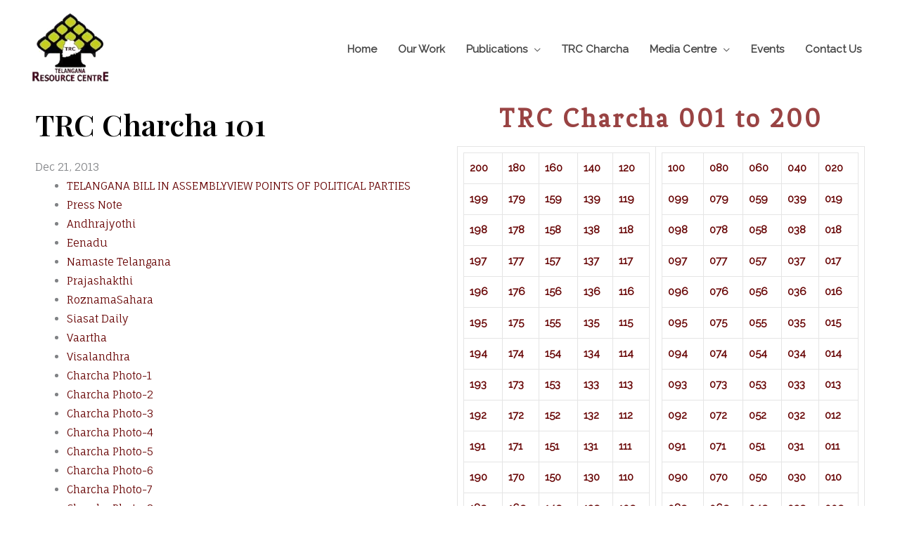

--- FILE ---
content_type: text/html; charset=UTF-8
request_url: http://trchyd.org/charcha-101/
body_size: 14880
content:
<!DOCTYPE html>
<html lang="en-US">
<head>
<meta charset="UTF-8">
<meta name="viewport" content="width=device-width, initial-scale=1">
<link rel="profile" href="https://gmpg.org/xfn/11">

<title>Charcha 101 &#8211; Telangana Resource Centre</title>
<meta name='robots' content='max-image-preview:large' />
<link rel='dns-prefetch' href='//fonts.googleapis.com' />
<link rel='dns-prefetch' href='//use.fontawesome.com' />
<link rel="alternate" type="application/rss+xml" title="Telangana Resource Centre &raquo; Feed" href="http://trchyd.org/feed/" />
<link rel="alternate" type="application/rss+xml" title="Telangana Resource Centre &raquo; Comments Feed" href="http://trchyd.org/comments/feed/" />
<script type="text/javascript">
window._wpemojiSettings = {"baseUrl":"https:\/\/s.w.org\/images\/core\/emoji\/14.0.0\/72x72\/","ext":".png","svgUrl":"https:\/\/s.w.org\/images\/core\/emoji\/14.0.0\/svg\/","svgExt":".svg","source":{"concatemoji":"http:\/\/trchyd.org\/wp-includes\/js\/wp-emoji-release.min.js?ver=6.1.9"}};
/*! This file is auto-generated */
!function(e,a,t){var n,r,o,i=a.createElement("canvas"),p=i.getContext&&i.getContext("2d");function s(e,t){var a=String.fromCharCode,e=(p.clearRect(0,0,i.width,i.height),p.fillText(a.apply(this,e),0,0),i.toDataURL());return p.clearRect(0,0,i.width,i.height),p.fillText(a.apply(this,t),0,0),e===i.toDataURL()}function c(e){var t=a.createElement("script");t.src=e,t.defer=t.type="text/javascript",a.getElementsByTagName("head")[0].appendChild(t)}for(o=Array("flag","emoji"),t.supports={everything:!0,everythingExceptFlag:!0},r=0;r<o.length;r++)t.supports[o[r]]=function(e){if(p&&p.fillText)switch(p.textBaseline="top",p.font="600 32px Arial",e){case"flag":return s([127987,65039,8205,9895,65039],[127987,65039,8203,9895,65039])?!1:!s([55356,56826,55356,56819],[55356,56826,8203,55356,56819])&&!s([55356,57332,56128,56423,56128,56418,56128,56421,56128,56430,56128,56423,56128,56447],[55356,57332,8203,56128,56423,8203,56128,56418,8203,56128,56421,8203,56128,56430,8203,56128,56423,8203,56128,56447]);case"emoji":return!s([129777,127995,8205,129778,127999],[129777,127995,8203,129778,127999])}return!1}(o[r]),t.supports.everything=t.supports.everything&&t.supports[o[r]],"flag"!==o[r]&&(t.supports.everythingExceptFlag=t.supports.everythingExceptFlag&&t.supports[o[r]]);t.supports.everythingExceptFlag=t.supports.everythingExceptFlag&&!t.supports.flag,t.DOMReady=!1,t.readyCallback=function(){t.DOMReady=!0},t.supports.everything||(n=function(){t.readyCallback()},a.addEventListener?(a.addEventListener("DOMContentLoaded",n,!1),e.addEventListener("load",n,!1)):(e.attachEvent("onload",n),a.attachEvent("onreadystatechange",function(){"complete"===a.readyState&&t.readyCallback()})),(e=t.source||{}).concatemoji?c(e.concatemoji):e.wpemoji&&e.twemoji&&(c(e.twemoji),c(e.wpemoji)))}(window,document,window._wpemojiSettings);
</script>
<style type="text/css">
img.wp-smiley,
img.emoji {
	display: inline !important;
	border: none !important;
	box-shadow: none !important;
	height: 1em !important;
	width: 1em !important;
	margin: 0 0.07em !important;
	vertical-align: -0.1em !important;
	background: none !important;
	padding: 0 !important;
}
</style>
	<link rel='stylesheet' id='fancybox-css' href='http://trchyd.org/wp-content/plugins/wp-fancybox/dist/jquery.fancybox.min.css?ver=6.1.9' type='text/css' media='all' />
<link rel='stylesheet' id='astra-theme-css-css' href='http://trchyd.org/wp-content/themes/astra/assets/css/minified/style.min.css?ver=1.6.2' type='text/css' media='all' />
<style id='astra-theme-css-inline-css' type='text/css'>
html{font-size:93.75%;}a,.page-title{color:#680505;}a:hover,a:focus{color:#3a3a3a;}body,button,input,select,textarea{font-family:'Raleway',sans-serif;font-weight:400;font-size:15px;font-size:1rem;}blockquote{border-color:rgba(104,5,5,0.05);}h1,.entry-content h1,.entry-content h1 a,h2,.entry-content h2,.entry-content h2 a,h3,.entry-content h3,.entry-content h3 a,h4,.entry-content h4,.entry-content h4 a,h5,.entry-content h5,.entry-content h5 a,h6,.entry-content h6,.entry-content h6 a,.site-title,.site-title a{font-weight:normal;}.site-title{font-size:35px;font-size:2.3333333333333rem;}header .site-logo-img .custom-logo-link img{max-width:124px;}.astra-logo-svg{width:124px;}.ast-archive-description .ast-archive-title{font-size:40px;font-size:2.6666666666667rem;}.site-header .site-description{font-size:15px;font-size:1rem;}.entry-title{font-size:30px;font-size:2rem;}.comment-reply-title{font-size:24px;font-size:1.6rem;}.ast-comment-list #cancel-comment-reply-link{font-size:15px;font-size:1rem;}h1,.entry-content h1,.entry-content h1 a{font-size:48px;font-size:3.2rem;}h2,.entry-content h2,.entry-content h2 a{font-size:42px;font-size:2.8rem;}h3,.entry-content h3,.entry-content h3 a{font-size:30px;font-size:2rem;}h4,.entry-content h4,.entry-content h4 a{font-size:20px;font-size:1.3333333333333rem;}h5,.entry-content h5,.entry-content h5 a{font-size:18px;font-size:1.2rem;}h6,.entry-content h6,.entry-content h6 a{font-size:15px;font-size:1rem;}.ast-single-post .entry-title,.page-title{font-size:30px;font-size:2rem;}#secondary,#secondary button,#secondary input,#secondary select,#secondary textarea{font-size:15px;font-size:1rem;}::selection{background-color:#680505;color:#ffffff;}body,h1,.entry-title a,.entry-content h1,.entry-content h1 a,h2,.entry-content h2,.entry-content h2 a,h3,.entry-content h3,.entry-content h3 a,h4,.entry-content h4,.entry-content h4 a,h5,.entry-content h5,.entry-content h5 a,h6,.entry-content h6,.entry-content h6 a{color:#464646;}.tagcloud a:hover,.tagcloud a:focus,.tagcloud a.current-item{color:#ffffff;border-color:#680505;background-color:#680505;}.main-header-menu a,.ast-header-custom-item a{color:#464646;}.main-header-menu li:hover > a,.main-header-menu li:hover > .ast-menu-toggle,.main-header-menu .ast-masthead-custom-menu-items a:hover,.main-header-menu li.focus > a,.main-header-menu li.focus > .ast-menu-toggle,.main-header-menu .current-menu-item > a,.main-header-menu .current-menu-ancestor > a,.main-header-menu .current_page_item > a,.main-header-menu .current-menu-item > .ast-menu-toggle,.main-header-menu .current-menu-ancestor > .ast-menu-toggle,.main-header-menu .current_page_item > .ast-menu-toggle{color:#680505;}input:focus,input[type="text"]:focus,input[type="email"]:focus,input[type="url"]:focus,input[type="password"]:focus,input[type="reset"]:focus,input[type="search"]:focus,textarea:focus{border-color:#680505;}input[type="radio"]:checked,input[type=reset],input[type="checkbox"]:checked,input[type="checkbox"]:hover:checked,input[type="checkbox"]:focus:checked,input[type=range]::-webkit-slider-thumb{border-color:#680505;background-color:#680505;box-shadow:none;}.site-footer a:hover + .post-count,.site-footer a:focus + .post-count{background:#680505;border-color:#680505;}.footer-adv .footer-adv-overlay{border-top-style:solid;border-top-color:#7a7a7a;}.ast-comment-meta{line-height:1.666666667;font-size:12px;font-size:0.8rem;}.single .nav-links .nav-previous,.single .nav-links .nav-next,.single .ast-author-details .author-title,.ast-comment-meta{color:#680505;}.menu-toggle,button,.ast-button,.button,input#submit,input[type="button"],input[type="submit"],input[type="reset"]{border-radius:5px;padding:10px 35px;color:#ffffff;border-color:#6aaf08;background-color:#6aaf08;}button:focus,.menu-toggle:hover,button:hover,.ast-button:hover,.button:hover,input[type=reset]:hover,input[type=reset]:focus,input#submit:hover,input#submit:focus,input[type="button"]:hover,input[type="button"]:focus,input[type="submit"]:hover,input[type="submit"]:focus{color:#ffffff;border-color:#69b005;background-color:#69b005;}.entry-meta,.entry-meta *{line-height:1.45;color:#680505;}.entry-meta a:hover,.entry-meta a:hover *,.entry-meta a:focus,.entry-meta a:focus *{color:#3a3a3a;}blockquote,blockquote a{color:#000000;}.ast-404-layout-1 .ast-404-text{font-size:200px;font-size:13.333333333333rem;}.widget-title{font-size:21px;font-size:1.4rem;color:#464646;}#cat option,.secondary .calendar_wrap thead a,.secondary .calendar_wrap thead a:visited{color:#680505;}.secondary .calendar_wrap #today,.ast-progress-val span{background:#680505;}.secondary a:hover + .post-count,.secondary a:focus + .post-count{background:#680505;border-color:#680505;}.calendar_wrap #today > a{color:#ffffff;}.ast-pagination a,.page-links .page-link,.single .post-navigation a{color:#680505;}.ast-pagination a:hover,.ast-pagination a:focus,.ast-pagination > span:hover:not(.dots),.ast-pagination > span.current,.page-links > .page-link,.page-links .page-link:hover,.post-navigation a:hover{color:#3a3a3a;}.ast-header-break-point .ast-mobile-menu-buttons-minimal.menu-toggle{background:transparent;color:#6aaf08;}.ast-header-break-point .ast-mobile-menu-buttons-outline.menu-toggle{background:transparent;border:1px solid #6aaf08;color:#6aaf08;}.ast-header-break-point .ast-mobile-menu-buttons-fill.menu-toggle{background:#6aaf08;color:#ffffff;}@media (min-width:545px){.ast-page-builder-template .comments-area,.single.ast-page-builder-template .entry-header,.single.ast-page-builder-template .post-navigation{max-width:1240px;margin-left:auto;margin-right:auto;}}@media (max-width:768px){.ast-archive-description .ast-archive-title{font-size:40px;}.entry-title{font-size:30px;}h1,.entry-content h1,.entry-content h1 a{font-size:30px;}h2,.entry-content h2,.entry-content h2 a{font-size:25px;}h3,.entry-content h3,.entry-content h3 a{font-size:20px;}.ast-single-post .entry-title,.page-title{font-size:30px;}}@media (max-width:544px){.ast-archive-description .ast-archive-title{font-size:40px;}.entry-title{font-size:30px;}h1,.entry-content h1,.entry-content h1 a{font-size:30px;}h2,.entry-content h2,.entry-content h2 a{font-size:25px;}h3,.entry-content h3,.entry-content h3 a{font-size:20px;}.ast-single-post .entry-title,.page-title{font-size:30px;}}@media (max-width:768px){html{font-size:85.5%;}}@media (max-width:544px){html{font-size:85.5%;}}@media (min-width:769px){.ast-container{max-width:1240px;}}@font-face {font-family: "Astra";src: url( http://trchyd.org/wp-content/themes/astra/assets/fonts/astra.woff) format("woff"),url( http://trchyd.org/wp-content/themes/astra/assets/fonts/astra.ttf) format("truetype"),url( http://trchyd.org/wp-content/themes/astra/assets/fonts/astra.svg#astra) format("svg");font-weight: normal;font-style: normal;}@media (max-width:921px) {.main-header-bar .main-header-bar-navigation{display:none;}}.ast-desktop .main-header-menu.submenu-with-border .sub-menu,.ast-desktop .main-header-menu.submenu-with-border .children,.ast-desktop .main-header-menu.submenu-with-border .astra-full-megamenu-wrapper{border-color:#eaeaea;}.ast-desktop .main-header-menu.submenu-with-border .sub-menu,.ast-desktop .main-header-menu.submenu-with-border .children{border-top-width:1px;border-right-width:1px;border-left-width:1px;border-bottom-width:1px;border-style:solid;}.ast-desktop .main-header-menu.submenu-with-border .sub-menu .sub-menu,.ast-desktop .main-header-menu.submenu-with-border .children .children{top:-1px;}.ast-desktop .main-header-menu.submenu-with-border .sub-menu a,.ast-desktop .main-header-menu.submenu-with-border .children a{border-bottom-width:1px;border-style:solid;border-color:#eaeaea;}@media (min-width:769px){.main-header-menu .sub-menu li.ast-left-align-sub-menu:hover > ul,.main-header-menu .sub-menu li.ast-left-align-sub-menu.focus > ul{margin-left:-2px;}}.ast-small-footer{border-top-style:solid;border-top-width:4px;border-top-color:#5d9c04;}@media (max-width:920px){.ast-404-layout-1 .ast-404-text{font-size:100px;font-size:6.6666666666667rem;}}
.ast-header-break-point .site-header{border-bottom-width:0px;}@media (min-width:769px){.main-header-bar{border-bottom-width:0px;}}.ast-flex{-webkit-align-content:center;-ms-flex-line-pack:center;align-content:center;-webkit-box-align:center;-webkit-align-items:center;-moz-box-align:center;-ms-flex-align:center;align-items:center;}.main-header-bar{padding:1em 0;}.ast-site-identity{padding:0;}
@media (min-width:769px){.ast-theme-transparent-header #masthead{position:absolute;left:0;right:0;}.ast-theme-transparent-header .main-header-bar, .ast-theme-transparent-header.ast-header-break-point .main-header-bar{background:none;}body.elementor-editor-active.ast-theme-transparent-header #masthead, .fl-builder-edit .ast-theme-transparent-header #masthead, body.vc_editor.ast-theme-transparent-header #masthead{z-index:0;}.ast-header-break-point.ast-replace-site-logo-transparent.ast-theme-transparent-header .ast-mobile-header-logo{display:none;}.ast-header-break-point.ast-replace-site-logo-transparent.ast-theme-transparent-header .transparent-custom-logo .custom-logo{display:inline-block;}.ast-theme-transparent-header .ast-above-header{background-image:none;background-color:transparent;}.ast-theme-transparent-header .ast-below-header{background-image:none;background-color:transparent;}}@media (max-width:768px){.ast-theme-transparent-header #masthead{position:absolute;left:0;right:0;}.ast-theme-transparent-header .main-header-bar, .ast-theme-transparent-header.ast-header-break-point .main-header-bar{background:none;}body.elementor-editor-active.ast-theme-transparent-header #masthead, .fl-builder-edit .ast-theme-transparent-header #masthead, body.vc_editor.ast-theme-transparent-header #masthead{z-index:0;}.ast-header-break-point.ast-replace-site-logo-transparent.ast-theme-transparent-header .ast-mobile-header-logo{display:none;}.ast-header-break-point.ast-replace-site-logo-transparent.ast-theme-transparent-header .transparent-custom-logo .custom-logo{display:inline-block;}.ast-theme-transparent-header .ast-above-header{background-image:none;background-color:transparent;}.ast-theme-transparent-header .ast-below-header{background-image:none;background-color:transparent;}}.ast-theme-transparent-header .main-header-bar, .ast-theme-transparent-header .site-header{border-bottom-width:0;}
</style>
<link rel='stylesheet' id='astra-google-fonts-css' href='//fonts.googleapis.com/css?family=Raleway%3A400&#038;ver=1.6.2' type='text/css' media='all' />
<link rel='stylesheet' id='wp-block-library-css' href='http://trchyd.org/wp-includes/css/dist/block-library/style.min.css?ver=6.1.9' type='text/css' media='all' />
<link rel='stylesheet' id='uagb-block-css-css' href='http://trchyd.org/wp-content/plugins/ultimate-addons-for-gutenberg/dist/blocks.style.build.css?ver=6.1.9' type='text/css' media='all' />
<link rel='stylesheet' id='uagb-fontawesome-css-css' href='https://use.fontawesome.com/releases/v5.6.0/css/all.css?ver=6.1.9' type='text/css' media='all' />
<link rel='stylesheet' id='uagb-slick-css-css' href='http://trchyd.org/wp-content/plugins/ultimate-addons-for-gutenberg/assets/css/slick.css?ver=6.1.9' type='text/css' media='all' />
<link rel='stylesheet' id='classic-theme-styles-css' href='http://trchyd.org/wp-includes/css/classic-themes.min.css?ver=1' type='text/css' media='all' />
<style id='global-styles-inline-css' type='text/css'>
body{--wp--preset--color--black: #000000;--wp--preset--color--cyan-bluish-gray: #abb8c3;--wp--preset--color--white: #ffffff;--wp--preset--color--pale-pink: #f78da7;--wp--preset--color--vivid-red: #cf2e2e;--wp--preset--color--luminous-vivid-orange: #ff6900;--wp--preset--color--luminous-vivid-amber: #fcb900;--wp--preset--color--light-green-cyan: #7bdcb5;--wp--preset--color--vivid-green-cyan: #00d084;--wp--preset--color--pale-cyan-blue: #8ed1fc;--wp--preset--color--vivid-cyan-blue: #0693e3;--wp--preset--color--vivid-purple: #9b51e0;--wp--preset--gradient--vivid-cyan-blue-to-vivid-purple: linear-gradient(135deg,rgba(6,147,227,1) 0%,rgb(155,81,224) 100%);--wp--preset--gradient--light-green-cyan-to-vivid-green-cyan: linear-gradient(135deg,rgb(122,220,180) 0%,rgb(0,208,130) 100%);--wp--preset--gradient--luminous-vivid-amber-to-luminous-vivid-orange: linear-gradient(135deg,rgba(252,185,0,1) 0%,rgba(255,105,0,1) 100%);--wp--preset--gradient--luminous-vivid-orange-to-vivid-red: linear-gradient(135deg,rgba(255,105,0,1) 0%,rgb(207,46,46) 100%);--wp--preset--gradient--very-light-gray-to-cyan-bluish-gray: linear-gradient(135deg,rgb(238,238,238) 0%,rgb(169,184,195) 100%);--wp--preset--gradient--cool-to-warm-spectrum: linear-gradient(135deg,rgb(74,234,220) 0%,rgb(151,120,209) 20%,rgb(207,42,186) 40%,rgb(238,44,130) 60%,rgb(251,105,98) 80%,rgb(254,248,76) 100%);--wp--preset--gradient--blush-light-purple: linear-gradient(135deg,rgb(255,206,236) 0%,rgb(152,150,240) 100%);--wp--preset--gradient--blush-bordeaux: linear-gradient(135deg,rgb(254,205,165) 0%,rgb(254,45,45) 50%,rgb(107,0,62) 100%);--wp--preset--gradient--luminous-dusk: linear-gradient(135deg,rgb(255,203,112) 0%,rgb(199,81,192) 50%,rgb(65,88,208) 100%);--wp--preset--gradient--pale-ocean: linear-gradient(135deg,rgb(255,245,203) 0%,rgb(182,227,212) 50%,rgb(51,167,181) 100%);--wp--preset--gradient--electric-grass: linear-gradient(135deg,rgb(202,248,128) 0%,rgb(113,206,126) 100%);--wp--preset--gradient--midnight: linear-gradient(135deg,rgb(2,3,129) 0%,rgb(40,116,252) 100%);--wp--preset--duotone--dark-grayscale: url('#wp-duotone-dark-grayscale');--wp--preset--duotone--grayscale: url('#wp-duotone-grayscale');--wp--preset--duotone--purple-yellow: url('#wp-duotone-purple-yellow');--wp--preset--duotone--blue-red: url('#wp-duotone-blue-red');--wp--preset--duotone--midnight: url('#wp-duotone-midnight');--wp--preset--duotone--magenta-yellow: url('#wp-duotone-magenta-yellow');--wp--preset--duotone--purple-green: url('#wp-duotone-purple-green');--wp--preset--duotone--blue-orange: url('#wp-duotone-blue-orange');--wp--preset--font-size--small: 13px;--wp--preset--font-size--medium: 20px;--wp--preset--font-size--large: 36px;--wp--preset--font-size--x-large: 42px;--wp--preset--spacing--20: 0.44rem;--wp--preset--spacing--30: 0.67rem;--wp--preset--spacing--40: 1rem;--wp--preset--spacing--50: 1.5rem;--wp--preset--spacing--60: 2.25rem;--wp--preset--spacing--70: 3.38rem;--wp--preset--spacing--80: 5.06rem;}:where(.is-layout-flex){gap: 0.5em;}body .is-layout-flow > .alignleft{float: left;margin-inline-start: 0;margin-inline-end: 2em;}body .is-layout-flow > .alignright{float: right;margin-inline-start: 2em;margin-inline-end: 0;}body .is-layout-flow > .aligncenter{margin-left: auto !important;margin-right: auto !important;}body .is-layout-constrained > .alignleft{float: left;margin-inline-start: 0;margin-inline-end: 2em;}body .is-layout-constrained > .alignright{float: right;margin-inline-start: 2em;margin-inline-end: 0;}body .is-layout-constrained > .aligncenter{margin-left: auto !important;margin-right: auto !important;}body .is-layout-constrained > :where(:not(.alignleft):not(.alignright):not(.alignfull)){max-width: var(--wp--style--global--content-size);margin-left: auto !important;margin-right: auto !important;}body .is-layout-constrained > .alignwide{max-width: var(--wp--style--global--wide-size);}body .is-layout-flex{display: flex;}body .is-layout-flex{flex-wrap: wrap;align-items: center;}body .is-layout-flex > *{margin: 0;}:where(.wp-block-columns.is-layout-flex){gap: 2em;}.has-black-color{color: var(--wp--preset--color--black) !important;}.has-cyan-bluish-gray-color{color: var(--wp--preset--color--cyan-bluish-gray) !important;}.has-white-color{color: var(--wp--preset--color--white) !important;}.has-pale-pink-color{color: var(--wp--preset--color--pale-pink) !important;}.has-vivid-red-color{color: var(--wp--preset--color--vivid-red) !important;}.has-luminous-vivid-orange-color{color: var(--wp--preset--color--luminous-vivid-orange) !important;}.has-luminous-vivid-amber-color{color: var(--wp--preset--color--luminous-vivid-amber) !important;}.has-light-green-cyan-color{color: var(--wp--preset--color--light-green-cyan) !important;}.has-vivid-green-cyan-color{color: var(--wp--preset--color--vivid-green-cyan) !important;}.has-pale-cyan-blue-color{color: var(--wp--preset--color--pale-cyan-blue) !important;}.has-vivid-cyan-blue-color{color: var(--wp--preset--color--vivid-cyan-blue) !important;}.has-vivid-purple-color{color: var(--wp--preset--color--vivid-purple) !important;}.has-black-background-color{background-color: var(--wp--preset--color--black) !important;}.has-cyan-bluish-gray-background-color{background-color: var(--wp--preset--color--cyan-bluish-gray) !important;}.has-white-background-color{background-color: var(--wp--preset--color--white) !important;}.has-pale-pink-background-color{background-color: var(--wp--preset--color--pale-pink) !important;}.has-vivid-red-background-color{background-color: var(--wp--preset--color--vivid-red) !important;}.has-luminous-vivid-orange-background-color{background-color: var(--wp--preset--color--luminous-vivid-orange) !important;}.has-luminous-vivid-amber-background-color{background-color: var(--wp--preset--color--luminous-vivid-amber) !important;}.has-light-green-cyan-background-color{background-color: var(--wp--preset--color--light-green-cyan) !important;}.has-vivid-green-cyan-background-color{background-color: var(--wp--preset--color--vivid-green-cyan) !important;}.has-pale-cyan-blue-background-color{background-color: var(--wp--preset--color--pale-cyan-blue) !important;}.has-vivid-cyan-blue-background-color{background-color: var(--wp--preset--color--vivid-cyan-blue) !important;}.has-vivid-purple-background-color{background-color: var(--wp--preset--color--vivid-purple) !important;}.has-black-border-color{border-color: var(--wp--preset--color--black) !important;}.has-cyan-bluish-gray-border-color{border-color: var(--wp--preset--color--cyan-bluish-gray) !important;}.has-white-border-color{border-color: var(--wp--preset--color--white) !important;}.has-pale-pink-border-color{border-color: var(--wp--preset--color--pale-pink) !important;}.has-vivid-red-border-color{border-color: var(--wp--preset--color--vivid-red) !important;}.has-luminous-vivid-orange-border-color{border-color: var(--wp--preset--color--luminous-vivid-orange) !important;}.has-luminous-vivid-amber-border-color{border-color: var(--wp--preset--color--luminous-vivid-amber) !important;}.has-light-green-cyan-border-color{border-color: var(--wp--preset--color--light-green-cyan) !important;}.has-vivid-green-cyan-border-color{border-color: var(--wp--preset--color--vivid-green-cyan) !important;}.has-pale-cyan-blue-border-color{border-color: var(--wp--preset--color--pale-cyan-blue) !important;}.has-vivid-cyan-blue-border-color{border-color: var(--wp--preset--color--vivid-cyan-blue) !important;}.has-vivid-purple-border-color{border-color: var(--wp--preset--color--vivid-purple) !important;}.has-vivid-cyan-blue-to-vivid-purple-gradient-background{background: var(--wp--preset--gradient--vivid-cyan-blue-to-vivid-purple) !important;}.has-light-green-cyan-to-vivid-green-cyan-gradient-background{background: var(--wp--preset--gradient--light-green-cyan-to-vivid-green-cyan) !important;}.has-luminous-vivid-amber-to-luminous-vivid-orange-gradient-background{background: var(--wp--preset--gradient--luminous-vivid-amber-to-luminous-vivid-orange) !important;}.has-luminous-vivid-orange-to-vivid-red-gradient-background{background: var(--wp--preset--gradient--luminous-vivid-orange-to-vivid-red) !important;}.has-very-light-gray-to-cyan-bluish-gray-gradient-background{background: var(--wp--preset--gradient--very-light-gray-to-cyan-bluish-gray) !important;}.has-cool-to-warm-spectrum-gradient-background{background: var(--wp--preset--gradient--cool-to-warm-spectrum) !important;}.has-blush-light-purple-gradient-background{background: var(--wp--preset--gradient--blush-light-purple) !important;}.has-blush-bordeaux-gradient-background{background: var(--wp--preset--gradient--blush-bordeaux) !important;}.has-luminous-dusk-gradient-background{background: var(--wp--preset--gradient--luminous-dusk) !important;}.has-pale-ocean-gradient-background{background: var(--wp--preset--gradient--pale-ocean) !important;}.has-electric-grass-gradient-background{background: var(--wp--preset--gradient--electric-grass) !important;}.has-midnight-gradient-background{background: var(--wp--preset--gradient--midnight) !important;}.has-small-font-size{font-size: var(--wp--preset--font-size--small) !important;}.has-medium-font-size{font-size: var(--wp--preset--font-size--medium) !important;}.has-large-font-size{font-size: var(--wp--preset--font-size--large) !important;}.has-x-large-font-size{font-size: var(--wp--preset--font-size--x-large) !important;}
.wp-block-navigation a:where(:not(.wp-element-button)){color: inherit;}
:where(.wp-block-columns.is-layout-flex){gap: 2em;}
.wp-block-pullquote{font-size: 1.5em;line-height: 1.6;}
</style>
<link rel='stylesheet' id='contact-form-7-css' href='http://trchyd.org/wp-content/plugins/contact-form-7/includes/css/styles.css?ver=5.1.1' type='text/css' media='all' />
<link rel='stylesheet' id='astra-contact-form-7-css' href='http://trchyd.org/wp-content/themes/astra/assets/css/minified/compatibility/contact-form-7.min.css?ver=1.6.2' type='text/css' media='all' />
<link rel='stylesheet' id='photoswipe-lib-css' href='http://trchyd.org/wp-content/plugins/lightbox-photoswipe/lib/photoswipe.css?ver=1.99' type='text/css' media='all' />
<link rel='stylesheet' id='photoswipe-skin-css' href='http://trchyd.org/wp-content/plugins/lightbox-photoswipe/lib/skins/default/skin.css?ver=1.99' type='text/css' media='all' />
<link rel='stylesheet' id='wpsm_tabs_r-font-awesome-front-css' href='http://trchyd.org/wp-content/plugins/tabs-responsive/assets/css/font-awesome/css/font-awesome.min.css?ver=6.1.9' type='text/css' media='all' />
<link rel='stylesheet' id='wpsm_tabs_r_bootstrap-front-css' href='http://trchyd.org/wp-content/plugins/tabs-responsive/assets/css/bootstrap-front.css?ver=6.1.9' type='text/css' media='all' />
<link rel='stylesheet' id='wpsm_tabs_r_animate-css' href='http://trchyd.org/wp-content/plugins/tabs-responsive/assets/css/animate.css?ver=6.1.9' type='text/css' media='all' />
<link rel='stylesheet' id='woocommerce-layout-css' href='http://trchyd.org/wp-content/themes/astra/assets/css/minified/compatibility/woocommerce/woocommerce-layout.min.css?ver=1.6.2' type='text/css' media='all' />
<link rel='stylesheet' id='woocommerce-smallscreen-css' href='http://trchyd.org/wp-content/themes/astra/assets/css/minified/compatibility/woocommerce/woocommerce-smallscreen.min.css?ver=1.6.2' type='text/css' media='only screen and (max-width: 768px)' />
<link rel='stylesheet' id='woocommerce-general-css' href='http://trchyd.org/wp-content/themes/astra/assets/css/minified/compatibility/woocommerce/woocommerce.min.css?ver=1.6.2' type='text/css' media='all' />
<style id='woocommerce-general-inline-css' type='text/css'>
.woocommerce span.onsale{background-color:#680505;color:#ffffff;}.woocommerce a.button, .woocommerce button.button, .woocommerce .woocommerce-message a.button, .woocommerce #respond input#submit.alt, .woocommerce a.button.alt, .woocommerce button.button.alt, .woocommerce input.button.alt, .woocommerce input.button,.woocommerce input.button:disabled, .woocommerce input.button:disabled[disabled], .woocommerce input.button:disabled:hover, .woocommerce input.button:disabled[disabled]:hover, .woocommerce #respond input#submit, .woocommerce button.button.alt.disabled{color:#ffffff;border-color:#6aaf08;background-color:#6aaf08;}.woocommerce a.button:hover, .woocommerce button.button:hover, .woocommerce .woocommerce-message a.button:hover,.woocommerce #respond input#submit:hover,.woocommerce #respond input#submit.alt:hover, .woocommerce a.button.alt:hover, .woocommerce button.button.alt:hover, .woocommerce input.button.alt:hover, .woocommerce input.button:hover, .woocommerce button.button.alt.disabled:hover{color:#ffffff;border-color:#69b005;background-color:#69b005;}.woocommerce-message, .woocommerce-info{border-top-color:#680505;}.woocommerce-message::before,.woocommerce-info::before{color:#680505;}.woocommerce ul.products li.product .price, .woocommerce div.product p.price, .woocommerce div.product span.price, .widget_layered_nav_filters ul li.chosen a, .woocommerce-page ul.products li.product .ast-woo-product-category, .wc-layered-nav-rating a{color:#464646;}.woocommerce nav.woocommerce-pagination ul,.woocommerce nav.woocommerce-pagination ul li{border-color:#680505;}.woocommerce nav.woocommerce-pagination ul li a:focus, .woocommerce nav.woocommerce-pagination ul li a:hover, .woocommerce nav.woocommerce-pagination ul li span.current{background:#680505;color:#ffffff;}.woocommerce-MyAccount-navigation-link.is-active a{color:#3a3a3a;}.woocommerce .widget_price_filter .ui-slider .ui-slider-range, .woocommerce .widget_price_filter .ui-slider .ui-slider-handle{background-color:#680505;}.woocommerce a.button, .woocommerce button.button, .woocommerce .woocommerce-message a.button, .woocommerce #respond input#submit.alt, .woocommerce a.button.alt, .woocommerce button.button.alt, .woocommerce input.button.alt, .woocommerce input.button,.woocommerce-cart table.cart td.actions .button, .woocommerce form.checkout_coupon .button, .woocommerce #respond input#submit{border-radius:5px;padding:10px 35px;}.woocommerce .star-rating, .woocommerce .comment-form-rating .stars a, .woocommerce .star-rating::before{color:#680505;}.woocommerce div.product .woocommerce-tabs ul.tabs li.active:before{background:#680505;}.ast-site-header-cart a{color:#464646;}.ast-site-header-cart a:focus, .ast-site-header-cart a:hover, .ast-site-header-cart .current-menu-item a{color:#680505;}.ast-cart-menu-wrap .count, .ast-cart-menu-wrap .count:after{border-color:#680505;color:#680505;}.ast-cart-menu-wrap:hover .count{color:#ffffff;background-color:#680505;}.ast-site-header-cart .widget_shopping_cart .total .woocommerce-Price-amount{color:#680505;}.woocommerce a.remove:hover, .ast-woocommerce-cart-menu .main-header-menu .woocommerce-custom-menu-item li:hover > a.remove:hover{color:#680505;border-color:#680505;background-color:#ffffff;}.ast-site-header-cart .widget_shopping_cart .buttons .button.checkout, .woocommerce .widget_shopping_cart .woocommerce-mini-cart__buttons .checkout.wc-forward{color:#ffffff;border-color:#69b005;background-color:#69b005;}.site-header .ast-site-header-cart-data .button.wc-forward, .site-header .ast-site-header-cart-data .button.wc-forward:hover{color:#ffffff;}.below-header-user-select .ast-site-header-cart .widget, .ast-above-header-section .ast-site-header-cart .widget a, .below-header-user-select .ast-site-header-cart .widget_shopping_cart a{color:#464646;}.below-header-user-select .ast-site-header-cart .widget_shopping_cart a:hover, .ast-above-header-section .ast-site-header-cart .widget_shopping_cart a:hover, .below-header-user-select .ast-site-header-cart .widget_shopping_cart a.remove:hover, .ast-above-header-section .ast-site-header-cart .widget_shopping_cart a.remove:hover{color:#680505;}@media (min-width:769px){.ast-woo-shop-archive .site-content > .ast-container{max-width:1240px;}}
</style>
<style id='woocommerce-inline-inline-css' type='text/css'>
.woocommerce form .form-row .required { visibility: visible; }
</style>
<link rel='stylesheet' id='elementor-icons-css' href='http://trchyd.org/wp-content/plugins/elementor/assets/lib/eicons/css/elementor-icons.min.css?ver=5.11.0' type='text/css' media='all' />
<link rel='stylesheet' id='elementor-animations-css' href='http://trchyd.org/wp-content/plugins/elementor/assets/lib/animations/animations.min.css?ver=3.1.4' type='text/css' media='all' />
<link rel='stylesheet' id='elementor-frontend-legacy-css' href='http://trchyd.org/wp-content/plugins/elementor/assets/css/frontend-legacy.min.css?ver=3.1.4' type='text/css' media='all' />
<link rel='stylesheet' id='elementor-frontend-css' href='http://trchyd.org/wp-content/plugins/elementor/assets/css/frontend.min.css?ver=3.1.4' type='text/css' media='all' />
<link rel='stylesheet' id='elementor-post-5894-css' href='http://trchyd.org/wp-content/uploads/elementor/css/post-5894.css?ver=1629462710' type='text/css' media='all' />
<link rel='stylesheet' id='lae-animate-styles-css' href='http://trchyd.org/wp-content/plugins/addons-for-elementor/assets/css/animate.css?ver=2.5.2' type='text/css' media='all' />
<link rel='stylesheet' id='lae-sliders-styles-css' href='http://trchyd.org/wp-content/plugins/addons-for-elementor/assets/css/sliders.css?ver=2.5.2' type='text/css' media='all' />
<link rel='stylesheet' id='lae-icomoon-styles-css' href='http://trchyd.org/wp-content/plugins/addons-for-elementor/assets/css/icomoon.css?ver=2.5.2' type='text/css' media='all' />
<link rel='stylesheet' id='lae-frontend-styles-css' href='http://trchyd.org/wp-content/plugins/addons-for-elementor/assets/css/lae-frontend.css?ver=2.5.2' type='text/css' media='all' />
<link rel='stylesheet' id='lae-widgets-styles-css' href='http://trchyd.org/wp-content/plugins/addons-for-elementor/assets/css/lae-widgets.css?ver=2.5.2' type='text/css' media='all' />
<link rel='stylesheet' id='eihe-front-style-css' href='http://trchyd.org/wp-content/plugins/image-hover-effects-addon-for-elementor/assets/style.css?ver=1.2.4' type='text/css' media='all' />
<link rel='stylesheet' id='font-awesome-css' href='http://trchyd.org/wp-content/plugins/elementor/assets/lib/font-awesome/css/font-awesome.min.css?ver=4.7.0' type='text/css' media='all' />
<link rel='stylesheet' id='elementor-global-css' href='http://trchyd.org/wp-content/uploads/elementor/css/global.css?ver=1629462710' type='text/css' media='all' />
<link rel='stylesheet' id='elementor-post-2260-css' href='http://trchyd.org/wp-content/uploads/elementor/css/post-2260.css?ver=1668965406' type='text/css' media='all' />
<link rel='stylesheet' id='google-fonts-1-css' href='https://fonts.googleapis.com/css?family=Playfair+Display%3A100%2C100italic%2C200%2C200italic%2C300%2C300italic%2C400%2C400italic%2C500%2C500italic%2C600%2C600italic%2C700%2C700italic%2C800%2C800italic%2C900%2C900italic%7CFauna+One%3A100%2C100italic%2C200%2C200italic%2C300%2C300italic%2C400%2C400italic%2C500%2C500italic%2C600%2C600italic%2C700%2C700italic%2C800%2C800italic%2C900%2C900italic%7CFenix%3A100%2C100italic%2C200%2C200italic%2C300%2C300italic%2C400%2C400italic%2C500%2C500italic%2C600%2C600italic%2C700%2C700italic%2C800%2C800italic%2C900%2C900italic&#038;ver=6.1.9' type='text/css' media='all' />
<script type='text/javascript' src='http://trchyd.org/wp-includes/js/jquery/jquery.min.js?ver=3.6.1' id='jquery-core-js'></script>
<script type='text/javascript' src='http://trchyd.org/wp-includes/js/jquery/jquery-migrate.min.js?ver=3.3.2' id='jquery-migrate-js'></script>
<script type='text/javascript' src='http://trchyd.org/wp-content/plugins/wp-fancybox/dist/jquery.fancybox.min.js?ver=1.0.1' id='fancybox-js'></script>
<!--[if IE]>
<script type='text/javascript' src='http://trchyd.org/wp-content/themes/astra/assets/js/minified/flexibility.min.js?ver=1.6.2' id='astra-flexibility-js'></script>
<script type='text/javascript' id='astra-flexibility-js-after'>
flexibility(document.documentElement);
</script>
<![endif]-->
<script type='text/javascript' src='http://trchyd.org/wp-content/plugins/ultimate-addons-for-gutenberg/assets/js/isotope.min.js?ver=1.6.2' id='uagb-masonry-js'></script>
<script type='text/javascript' src='http://trchyd.org/wp-content/plugins/ultimate-addons-for-gutenberg/assets/js/slick.min.js?ver=1.6.2' id='uagb-slick-js-js'></script>
<script type='text/javascript' src='http://trchyd.org/wp-content/plugins/anything-popup/anything-popup.js?ver=6.1.9' id='anything-popup-js-js'></script>
<script type='text/javascript' src='http://trchyd.org/wp-content/plugins/lightbox-photoswipe/lib/photoswipe.min.js?ver=1.99' id='photoswipe-lib-js'></script>
<script type='text/javascript' src='http://trchyd.org/wp-content/plugins/lightbox-photoswipe/lib/photoswipe-ui-default.min.js?ver=1.99' id='photoswipe-ui-default-js'></script>
<script type='text/javascript' id='photoswipe-frontend-js-extra'>
/* <![CDATA[ */
var lbwps_options = {"label_facebook":"Share on Facebook","label_twitter":"Tweet","label_pinterest":"Pin it","label_download":"Download image","share_facebook":"1","share_twitter":"1","share_pinterest":"1","share_download":"1","share_direct":"0","close_on_scroll":"0","close_on_drag":"0","history":"0","show_counter":"1","show_fullscreen":"1","show_zoom":"1","show_caption":"1","loop":"1","pinchtoclose":"1","taptotoggle":"1","spacing":"12"};
/* ]]> */
</script>
<script type='text/javascript' src='http://trchyd.org/wp-content/plugins/lightbox-photoswipe/js/frontend.min.js?ver=1.99' id='photoswipe-frontend-js'></script>
<link rel="https://api.w.org/" href="http://trchyd.org/wp-json/" /><link rel="alternate" type="application/json" href="http://trchyd.org/wp-json/wp/v2/pages/2260" /><link rel="EditURI" type="application/rsd+xml" title="RSD" href="http://trchyd.org/xmlrpc.php?rsd" />
<link rel="wlwmanifest" type="application/wlwmanifest+xml" href="http://trchyd.org/wp-includes/wlwmanifest.xml" />
<meta name="generator" content="WordPress 6.1.9" />
<meta name="generator" content="WooCommerce 3.5.9" />
<link rel="canonical" href="http://trchyd.org/charcha-101/" />
<link rel='shortlink' href='http://trchyd.org/?p=2260' />
<link rel="alternate" type="application/json+oembed" href="http://trchyd.org/wp-json/oembed/1.0/embed?url=http%3A%2F%2Ftrchyd.org%2Fcharcha-101%2F" />
<link rel="alternate" type="text/xml+oembed" href="http://trchyd.org/wp-json/oembed/1.0/embed?url=http%3A%2F%2Ftrchyd.org%2Fcharcha-101%2F&#038;format=xml" />
        <script type="text/javascript">
            (function () {
                window.lae_fs = {can_use_premium_code: false};
            })();
        </script>
        	<noscript><style>.woocommerce-product-gallery{ opacity: 1 !important; }</style></noscript>
	<link rel="icon" href="http://trchyd.org/wp-content/uploads/2019/01/cropped-favicon-32x32.gif" sizes="32x32" />
<link rel="icon" href="http://trchyd.org/wp-content/uploads/2019/01/cropped-favicon-192x192.gif" sizes="192x192" />
<link rel="apple-touch-icon" href="http://trchyd.org/wp-content/uploads/2019/01/cropped-favicon-180x180.gif" />
<meta name="msapplication-TileImage" content="http://trchyd.org/wp-content/uploads/2019/01/cropped-favicon-270x270.gif" />
		<style type="text/css" id="wp-custom-css">
			/*
You can add your own CSS here.

Click the help icon above to learn more.
*/

		</style>
		</head>

<body itemtype='https://schema.org/WebPage' itemscope='itemscope' class="page-template-default page page-id-2260 wp-custom-logo woocommerce-no-js ast-desktop ast-page-builder-template ast-no-sidebar astra-1.6.2 ast-header-custom-item-inside ast-single-post ast-inherit-site-logo-transparent elementor-default elementor-kit-5894 elementor-page elementor-page-2260">

<div id="page" class="hfeed site">
	<a class="skip-link screen-reader-text" href="#content">Skip to content</a>

	
	
		<header itemtype="https://schema.org/WPHeader" itemscope="itemscope" id="masthead" class="site-header header-main-layout-1 ast-primary-menu-enabled ast-hide-custom-menu-mobile ast-menu-toggle-icon ast-mobile-header-inline" role="banner">

			
			
<div class="main-header-bar-wrap">
	<div class="main-header-bar">
				<div class="ast-container">

			<div class="ast-flex main-header-container">
				
		<div class="site-branding">
			<div class="ast-site-identity" itemscope="itemscope" itemtype="https://schema.org/Organization">
				<span class="site-logo-img"><a href="http://trchyd.org/" class="custom-logo-link" rel="home"><img width="124" height="110" src="http://trchyd.org/wp-content/uploads/2019/01/cropped-trc-logo-png-124x110.png" class="custom-logo" alt="Telangana Resource Centre" decoding="async" srcset="http://trchyd.org/wp-content/uploads/2019/01/cropped-trc-logo-png-124x110.png 124w, http://trchyd.org/wp-content/uploads/2019/01/cropped-trc-logo-png.png 159w" sizes="(max-width: 124px) 100vw, 124px" /></a></span>			</div>
		</div>

		<!-- .site-branding -->
				<div class="ast-mobile-menu-buttons">

			
					<div class="ast-button-wrap">
			<button type="button" class="menu-toggle main-header-menu-toggle  ast-mobile-menu-buttons-fill " rel="main-menu" aria-controls='primary-menu' aria-expanded='false'>
				<span class="screen-reader-text">Main Menu</span>
				<span class="menu-toggle-icon"></span>
							</button>
		</div>
			
			
		</div>
			<div class="ast-main-header-bar-alignment"><div class="main-header-bar-navigation"><nav itemtype="https://schema.org/SiteNavigationElement" itemscope="itemscope" id="site-navigation" class="ast-flex-grow-1" role="navigation" aria-label="Site Navigation"><div class="main-navigation"><ul id="primary-menu" class="main-header-menu ast-nav-menu ast-flex ast-justify-content-flex-end  submenu-with-border"><li id="menu-item-21" class="menu-item menu-item-type-post_type menu-item-object-page menu-item-home menu-item-21"><a href="http://trchyd.org/">Home</a></li>
<li id="menu-item-23" class="menu-item menu-item-type-post_type menu-item-object-page menu-item-23"><a href="http://trchyd.org/our-work/">Our Work</a></li>
<li id="menu-item-1141" class="menu-item menu-item-type-custom menu-item-object-custom menu-item-has-children menu-item-1141"><a href="#">Publications</a>
<ul class="sub-menu">
	<li id="menu-item-1088" class="menu-item menu-item-type-custom menu-item-object-custom menu-item-has-children menu-item-1088"><a href="#">Books</a>
	<ul class="sub-menu">
		<li id="menu-item-1027" class="menu-item menu-item-type-post_type menu-item-object-page menu-item-1027"><a href="http://trchyd.org/manishi/">Manishi​</a></li>
		<li id="menu-item-1216" class="menu-item menu-item-type-post_type menu-item-object-page menu-item-1216"><a href="http://trchyd.org/general/">General</a></li>
	</ul>
</li>
	<li id="menu-item-1247" class="menu-item menu-item-type-custom menu-item-object-custom menu-item-has-children menu-item-1247"><a href="#">Magazine</a>
	<ul class="sub-menu">
		<li id="menu-item-1170" class="menu-item menu-item-type-post_type menu-item-object-page menu-item-1170"><a href="http://trchyd.org/negadu/">Negadu</a></li>
	</ul>
</li>
	<li id="menu-item-1350" class="menu-item menu-item-type-post_type menu-item-object-page menu-item-1350"><a href="http://trchyd.org/deccan-academy-publications/">Deccan Academy Publications</a></li>
	<li id="menu-item-1092" class="menu-item menu-item-type-custom menu-item-object-custom menu-item-1092"><a href="http://balachelimi.com/">Bala Chelimi</a></li>
</ul>
</li>
<li id="menu-item-24" class="menu-item menu-item-type-post_type menu-item-object-page menu-item-24"><a href="http://trchyd.org/charcha-001/">TRC Charcha</a></li>
<li id="menu-item-1438" class="menu-item menu-item-type-custom menu-item-object-custom menu-item-has-children menu-item-1438"><a href="#">Media Centre</a>
<ul class="sub-menu">
	<li id="menu-item-1442" class="menu-item menu-item-type-custom menu-item-object-custom menu-item-has-children menu-item-1442"><a href="#">Telugu</a>
	<ul class="sub-menu">
		<li id="menu-item-1450" class="menu-item menu-item-type-post_type menu-item-object-page menu-item-1450"><a href="http://trchyd.org/telugu-press/">Press Releases</a></li>
		<li id="menu-item-5823" class="menu-item menu-item-type-post_type menu-item-object-page menu-item-5823"><a href="http://trchyd.org/telugu-news-clippings/">News Clippings</a></li>
	</ul>
</li>
	<li id="menu-item-1441" class="menu-item menu-item-type-custom menu-item-object-custom menu-item-has-children menu-item-1441"><a href="#">English</a>
	<ul class="sub-menu">
		<li id="menu-item-1449" class="menu-item menu-item-type-post_type menu-item-object-page menu-item-1449"><a href="http://trchyd.org/english-press/">Press Releases</a></li>
		<li id="menu-item-5833" class="menu-item menu-item-type-post_type menu-item-object-page menu-item-5833"><a href="http://trchyd.org/english-news-clippings/">News Clippings</a></li>
	</ul>
</li>
</ul>
</li>
<li id="menu-item-5840" class="menu-item menu-item-type-post_type menu-item-object-page menu-item-5840"><a href="http://trchyd.org/events/">Events</a></li>
<li id="menu-item-25" class="menu-item menu-item-type-post_type menu-item-object-page menu-item-25"><a href="http://trchyd.org/contact/">Contact Us</a></li>
</ul></div></nav></div></div>			</div><!-- Main Header Container -->
		</div><!-- ast-row -->
			</div> <!-- Main Header Bar -->
</div> <!-- Main Header Bar Wrap -->

			
		</header><!-- #masthead -->
		
	
	
	<div id="content" class="site-content">

		<div class="ast-container">

		

	<div id="primary" class="content-area primary">

		
					<main id="main" class="site-main" role="main">

				
					
					

<article itemtype="https://schema.org/CreativeWork" itemscope="itemscope" id="post-2260" class="post-2260 page type-page status-publish ast-article-single">

	
	<header class="entry-header ast-header-without-markup">

		
			</header><!-- .entry-header -->

	<div class="entry-content clear" itemprop="text">

		
				<div data-elementor-type="wp-post" data-elementor-id="2260" class="elementor elementor-2260 elementor-bc-flex-widget" data-elementor-settings="[]">
						<div class="elementor-inner">
							<div class="elementor-section-wrap">
							<section class="elementor-section elementor-top-section elementor-element elementor-element-f2af066 elementor-section-boxed elementor-section-height-default elementor-section-height-default" data-id="f2af066" data-element_type="section">
						<div class="elementor-container elementor-column-gap-default">
							<div class="elementor-row">
					<div class="elementor-column elementor-col-50 elementor-top-column elementor-element elementor-element-4950d5af" data-id="4950d5af" data-element_type="column">
			<div class="elementor-column-wrap elementor-element-populated">
							<div class="elementor-widget-wrap">
						<div class="elementor-element elementor-element-2046257 elementor-widget elementor-widget-heading" data-id="2046257" data-element_type="widget" data-widget_type="heading.default">
				<div class="elementor-widget-container">
			<h2 class="elementor-heading-title elementor-size-default">TRC Charcha 101</h2>		</div>
				</div>
				<div class="elementor-element elementor-element-298192d elementor-widget elementor-widget-text-editor" data-id="298192d" data-element_type="widget" data-widget_type="text-editor.default">
				<div class="elementor-widget-container">
					<div class="elementor-text-editor elementor-clearfix"><div class="yeartxt">Dec 21, 2013</div><div class="paperlinkdiv"><ul><li><a href="http://trchyd.org/data/news/Dec_2013/Invitation2_211213.pdf" target="_blank" rel="noopener">TELANGANA BILL IN ASSEMBLYVIEW POINTS OF POLITICAL PARTIES</a></li><li><a href="http://trchyd.org/data/news/Dec_2013/PressNote_211213.pdf" target="_blank" rel="noopener">Press Note</a></li><li><a href="http://trchyd.org/data/news/Dec_2013/Andhrajyothi_211213.jpg" target="_blank" rel="noopener">Andhrajyothi</a></li><li><a href="http://trchyd.org/data/news/Dec_2013/Eenadu_211213.jpg" target="_blank" rel="noopener">Eenadu</a></li><li><a href="http://trchyd.org/data/news/Dec_2013/NTelanagana_211213.jpg" target="_blank" rel="noopener">Namaste Telangana</a></li><li><a href="http://trchyd.org/data/news/Dec_2013/Prajashakthi_211213.jpg" target="_blank" rel="noopener">Prajashakthi</a></li><li><a href="http://trchyd.org/data/news/Dec_2013/RoznamaSahara_211213.jpg" target="_blank" rel="noopener">RoznamaSahara</a></li><li><a href="http://trchyd.org/data/news/Dec_2013/SiasatDaily_211213.jpg" target="_blank" rel="noopener">Siasat Daily</a></li><li><a href="http://trchyd.org/data/news/Dec_2013/Vaartha_211213.jpg" target="_blank" rel="noopener">Vaartha</a></li><li><a href="http://trchyd.org/data/news/Dec_2013/Visalandhra_211213.jpg" target="_blank" rel="noopener">Visalandhra</a></li><li><a href="http://trchyd.org/data/news/Dec_2013/Charcha101_211213_1.jpg" target="_blank" rel="noopener">Charcha Photo-1</a></li><li><a href="http://trchyd.org/data/news/Dec_2013/Charcha101_211213_2.jpg" target="_blank" rel="noopener">Charcha Photo-2</a></li><li><a href="http://trchyd.org/data/news/Dec_2013/Charcha101_211213_3.jpg" target="_blank" rel="noopener">Charcha Photo-3</a></li><li><a href="http://trchyd.org/data/news/Dec_2013/Charcha101_211213_4.jpg" target="_blank" rel="noopener">Charcha Photo-4</a></li><li><a href="http://trchyd.org/data/news/Dec_2013/Charcha101_211213_5.jpg" target="_blank" rel="noopener">Charcha Photo-5</a></li><li><a href="http://trchyd.org/data/news/Dec_2013/Charcha101_211213_6.jpg" target="_blank" rel="noopener">Charcha Photo-6</a></li><li><a href="http://trchyd.org/data/news/Dec_2013/Charcha101_211213_7.jpg" target="_blank" rel="noopener">Charcha Photo-7</a></li><li><a href="http://trchyd.org/data/news/Dec_2013/Charcha101_211213_1.jpg" target="_blank" rel="noopener">Charcha Photo-8</a></li></ul></div></div>
				</div>
				</div>
				<div class="elementor-element elementor-element-67ee4e3d elementor-widget elementor-widget-spacer" data-id="67ee4e3d" data-element_type="widget" data-widget_type="spacer.default">
				<div class="elementor-widget-container">
					<div class="elementor-spacer">
			<div class="elementor-spacer-inner"></div>
		</div>
				</div>
				</div>
						</div>
					</div>
		</div>
				<div class="elementor-column elementor-col-50 elementor-top-column elementor-element elementor-element-09e695e" data-id="09e695e" data-element_type="column">
			<div class="elementor-column-wrap elementor-element-populated">
							<div class="elementor-widget-wrap">
						<div class="elementor-element elementor-element-2c12aa0 elementor-widget elementor-widget-heading" data-id="2c12aa0" data-element_type="widget" data-widget_type="heading.default">
				<div class="elementor-widget-container">
			<h3 class="elementor-heading-title elementor-size-default">TRC Charcha 001 to 200</h3>		</div>
				</div>
				<div class="elementor-element elementor-element-0e75085 elementor-widget elementor-widget-sidebar" data-id="0e75085" data-element_type="widget" data-widget_type="sidebar.default">
				<div class="elementor-widget-container">
			<aside id="custom_html-2" class="widget_text widget widget_custom_html"><div class="textwidget custom-html-widget"><table width="347" border="0" cellpadding="3" cellspacing="3">
  <tr>
    <td width="152" height="508"><table height="474" class="table">
      <thead>
        <tr>
          <th width="28" scope="col"><strong><a href="http://trchyd.org/charcha-200">200</a></strong></th>
          <th width="24" scope="col"><strong><a href="http://trchyd.org/charcha-180">180</a></strong></th>
          <th width="28" scope="col"><strong><a href="http://trchyd.org/charcha-160">160</a>&nbsp;</strong></th>
          <th width="24" scope="col"><strong><a href="http://trchyd.org/charcha-140">140</a></strong></th>
          <th width="24" scope="col"><strong><a href="http://trchyd.org/charcha-120">120</a></strong></th>
        </tr>
      </thead>
      <tbody>
        <tr>
          <th scope="row"><strong><a href="http://trchyd.org/charcha-199">199</a></strong></th>
          <td><strong> <a href="http://trchyd.org/charcha-179">179</a></strong></td>
          <td><strong><a href="http://trchyd.org/charcha-159">159</a></strong></td>
          <td><strong><a href="http://trchyd.org/charcha-139">139</a></strong></td>
          <td><strong><a href="http://trchyd.org/charcha-119">119</a></strong></td>
        </tr>
        <tr>
          <th scope="row"><strong><a href="http://trchyd.org/charcha-198">198&nbsp;</a></strong></th>
          <td><strong> <a href="http://trchyd.org/charcha-178">178</a></strong></td>
          <td><strong><a href="http://trchyd.org/charcha-158">158</a></strong></td>
          <td><strong><a href="http://trchyd.org/charcha-138">138</a></strong></td>
          <td><strong><a href="http://trchyd.org/charcha-118">118</a></strong></td>
        </tr>
        <tr>
          <th scope="row"><strong><a href="http://trchyd.org/charcha-197-2">197</a></strong></th>
          <td><strong><a href="http://trchyd.org/charcha-177">177</a></strong></td>
          <td><strong><a href="http://trchyd.org/charcha-157">157</a></strong></td>
          <td><strong><a href="http://trchyd.org/charcha-137">137</a></strong></td>
          <td><strong><a href="http://trchyd.org/charcha-117">117</a></strong></td>
        </tr>
        <tr>
          <th scope="row"><strong><a href="http://trchyd.org/charcha-196-4">196</a></strong></th>
          <td><strong>&#8203;<a href="http://trchyd.org/charcha-176">176</a>&#8203;</strong></td>
          <td><strong><a href="http://trchyd.org/charcha-156">156</a></strong></td>
          <td><strong><a href="http://trchyd.org/charcha-136">136</a></strong></td>
          <td><strong><a href="http://trchyd.org/charcha-116">116</a></strong></td>
        </tr>
        <tr>
          <th scope="row"><strong><a href="http://trchyd.org/charcha-195">195</a></strong></th>
          <td><strong>&#8203;<a href="http://trchyd.org/charcha-175">175</a></strong></td>
          <td><strong><a href="http://trchyd.org/charcha-155">155</a>&#8203;</strong></td>
          <td><strong><a href="http://trchyd.org/charcha-135">135</a></strong></td>
          <td><strong><a href="http://trchyd.org/charcha-115">115</a></strong></td>
        </tr>
        <tr>
          <th scope="row"><strong><a href="http://trchyd.org/charcha-194-2">194</a></strong></th>
          <td><strong><a href="http://trchyd.org/charcha-174">174</a></strong></td>
          <td><strong><a href="http://trchyd.org/charcha-154">154</a></strong></td>
          <td><strong>&#8203;<a href="http://trchyd.org/charcha-134">134</a>&#8203;</strong></td>
          <td><strong><a href="http://trchyd.org/charcha-114">114</a></strong></td>
        </tr>
        <tr>
          <th scope="row"><strong><a href="http://trchyd.org/charcha-193-2">193</a></strong></th>
          <td><strong><a href="http://trchyd.org/charcha-173">173</a></strong></td>
          <td><strong><a href="http://trchyd.org/charcha-153">153</a></strong></td>
          <td><strong>&#8203;<a href="http://trchyd.org/charcha-133">133</a>&#8203;</strong></td>
          <td><strong><a href="http://trchyd.org/charcha-113">113</a></strong></td>
        </tr>
        <tr>
          <th scope="row"><strong><a href="http://trchyd.org/charcha-192-3">192</a></strong></th>
          <td><strong>&#8203;<a href="http://trchyd.org/charcha-172">172</a></strong></td>
          <td><strong>&#8203;<a href="http://trchyd.org/charcha-152">152</a></strong></td>
          <td><strong>&#8203;<a href="http://trchyd.org/charcha-132">132</a>&#8203;</strong></td>
          <td><strong><a href="http://trchyd.org/charcha-113">112</a></strong></td>
        </tr>
        <tr>
          <th scope="row"><strong><a href="http://trchyd.org/charcha-191-2">191</a></strong></th>
          <td><strong>&#8203;<a href="http://trchyd.org/charcha-171">171</a>&#8203;</strong></td>
          <td><strong><a href="http://trchyd.org/charcha-151">151</a></strong></td>
          <td><strong><a href="http://trchyd.org/charcha-131">131</a></strong></td>
          <td><strong><a href="http://trchyd.org/charcha-111">111</a></strong></td>
        </tr>
        <tr>
          <th scope="row"><strong><a href="http://trchyd.org/charcha-190">190</a></strong></th>
          <td><strong>&#8203;<a href="http://trchyd.org/charcha-170">170</a>&#8203;</strong></td>
          <td><strong>&#8203;<a href="http://trchyd.org/charcha-150">150</a>&#8203;</strong></td>
          <td><strong><a href="http://trchyd.org/charcha-130">130</a>&#8203;</strong></td>
          <td><strong><a href="http://trchyd.org/charcha-110">110</a></strong></td>
        </tr>
        <tr>
          <th scope="row"><strong><a href="http://trchyd.org/charcha-189">189</a></strong></th>
          <td><strong>&#8203;<a href="http://trchyd.org/charcha-169">169</a></strong></td>
          <td><strong><a href="http://trchyd.org/charcha-149">149</a></strong></td>
          <td><strong><a href="http://trchyd.org/charcha-129">129</a></strong></td>
          <td><strong><a href="http://trchyd.org/charcha-109">109</a></strong></td>
        </tr>
        <tr>
          <th scope="row"><strong><a href="http://trchyd.org/charcha-188">188</a></strong></th>
          <td><strong>&#8203;<a href="http://trchyd.org/charcha-168">168</a></strong></td>
          <td><strong>&#8203;<a href="http://trchyd.org/charcha-148">148</a></strong></td>
          <td><strong><a href="http://trchyd.org/charcha-128">128</a>&#8203;</strong></td>
          <td><strong><a href="http://trchyd.org/charcha-108">108</a></strong></td>
        </tr>
        <tr>
          <th scope="row"><strong><a href="http://trchyd.org/charcha-187">187</a></strong></th>
          <td><strong>&#8203;<a href="http://trchyd.org/charcha-167">167</a>&#8203;</strong></td>
          <td><strong>&#8203;<a href="http://trchyd.org/charcha-147">147</a></strong></td>
          <td><strong>&#8203;<a href="http://trchyd.org/charcha-127">127</a></strong></td>
          <td><strong><a href="http://trchyd.org/charcha-107">107</a></strong></td>
        </tr>
        <tr>
          <th scope="row"><strong><a href="http://trchyd.org/charcha-186">186</a></strong></th>
          <td><strong>&#8203;<a href="http://trchyd.org/charcha-166">166</a>&#8203;</strong></td>
          <td><strong><a href="http://trchyd.org/charcha-146">146</a></strong></td>
          <td><strong><a href="http://trchyd.org/charcha-126">126</a></strong></td>
          <td><strong><a href="http://trchyd.org/charcha-106">106</a></strong></td>
        </tr>
        <tr>
          <th scope="row"><strong><a href="http://trchyd.org/charcha-185">185</a></strong></th>
          <td><strong><a href="http://trchyd.org/charcha-165">165</a></strong></td>
          <td><strong><a href="http://trchyd.org/charcha-145">145</a></strong></td>
          <td><strong><a href="http://trchyd.org/charcha-125">125</a>&#8203;</strong></td>
          <td><strong><a href="http://trchyd.org/charcha-105">105</a></strong></td>
        </tr>
        <tr>
          <th scope="row"><strong><a href="http://trchyd.org/charcha-184">184</a></strong></th>
          <td><strong>&#8203;<a href="http://trchyd.org/charcha-164">164</a>&#8203;</strong></td>
          <td><strong><a href="http://trchyd.org/charcha-144">144</a></strong></td>
          <td><strong><a href="http://trchyd.org/charcha-124">124</a>&#8203;</strong></td>
          <td><strong><a href="http://trchyd.org/charcha-104">104</a></strong></td>
        </tr>
        <tr>
          <th scope="row"><strong><a href="http://trchyd.org/charcha-183">183</a></strong></th>
          <td><strong><a href="http://trchyd.org/charcha-163">163</a>&#8203;</strong></td>
          <td><strong><a href="http://trchyd.org/charcha-143">143</a></strong></td>
          <td><strong>&#8203;<a href="http://trchyd.org/charcha-123">123</a>&#8203;</strong></td>
          <td><strong><a href="http://trchyd.org/charcha-103">103</a></strong></td>
        </tr>
        <tr>
          <th scope="row"><strong><a href="http://trchyd.org/charcha-182">182</a></strong></th>
          <td><strong><a href="http://trchyd.org/charcha-162">162</a></strong></td>
          <td><strong><a href="http://trchyd.org/charcha-142">142</a></strong></td>
          <td><strong><a href="http://trchyd.org/charcha-122">122</a>&#8203;</strong></td>
          <td><strong><a href="http://trchyd.org/charcha-102">102</a></strong></td>
        </tr>
        <tr>
          <th height="25" scope="row"><strong><a href="http://trchyd.org/charcha-181">181</a></strong></th>
          <td><strong><a href="http://trchyd.org/charcha-161">161</a></strong></td>
          <td><strong><a href="http://trchyd.org/charcha-141">141</a>&#8203;</strong></td>
          <td><strong><a href="http://trchyd.org/charcha-121">121</a>&#8203;</strong></td>
          <td><strong><a href="http://trchyd.org/charcha-101">101</a></strong></td>
        </tr>
      </tbody>
    </table>
    </td>
    <td width="174"><table class="table">
      <thead>
        <tr>
          <th width="24" scope="col"><strong><a href="http://trchyd.org/charcha-100">100</a></strong></th>
          <th width="24" scope="col"><strong><a href="http://trchyd.org/charcha-080">080</a></strong></th>
          <th width="24" scope="col"><strong><a href="http://trchyd.org/charcha-060">060</a></strong></th>
          <th width="24" scope="col"><strong><a href="http://trchyd.org/charcha-040">040</a></strong></th>
          <th width="24" scope="col"><strong><a href="http://trchyd.org/charcha-020">020</a></strong></th>
        </tr>
      </thead>
      <tbody>
        <tr>
          <th scope="col"><strong><a href="http://trchyd.org/charcha-099">099</a></strong></th>
          <th scope="col"><strong><a href="http://trchyd.org/charcha-079">079</a></strong></th>
          <th scope="col"><strong><a href="http://trchyd.org/charcha-059">059</a></strong></th>
          <th scope="col"><strong><a href="http://trchyd.org/charcha-039">039</a></strong></th>
          <th scope="col"><strong><a href="http://trchyd.org/charcha-019">019</a></strong></th>
        </tr>
        <tr>
          <th scope="row"><strong><a href="http://trchyd.org/charcha-098">098</a>&nbsp;</strong></th>
          <td><strong> <a href="http://trchyd.org/charcha-078">078</a></strong></td>
          <td><strong><a href="http://trchyd.org/charcha-058">058</a></strong></td>
          <td><strong><a href="http://trchyd.org/charcha-038">038</a></strong></td>
          <td><strong><a href="http://trchyd.org/charcha-018">018</a></strong></td>
        </tr>
        <tr>
          <th scope="row"><strong><a href="http://trchyd.org/charcha-097">097</a></strong></th>
          <td><strong><a href="http://trchyd.org/charcha-077">077</a></strong></td>
          <td><strong><a href="http://trchyd.org/charcha-057">057</a></strong></td>
          <td><strong><a href="http://trchyd.org/charcha-037">037</a></strong></td>
          <td><strong><a href="http://trchyd.org/charcha-017">017</a></strong></td>
        </tr>
        <tr>
          <th scope="row"><strong><a href="http://trchyd.org/charcha-096">096</a></strong></th>
          <td><strong>&#8203;<a href="http://trchyd.org/charcha-076">076</a>&#8203;</strong></td>
          <td><strong><a href="http://trchyd.org/charcha-056">056</a></strong></td>
          <td><strong><a href="http://trchyd.org/charcha-036">036</a></strong></td>
          <td><strong><a href="http://trchyd.org/charcha-016">016</a></strong></td>
        </tr>
        <tr>
          <th scope="row"><strong><a href="http://trchyd.org/charcha-095">095</a></strong></th>
          <td><strong>&#8203;<a href="http://trchyd.org/charcha-075">075</a></strong></td>
          <td><strong><a href="http://trchyd.org/charcha-054">055</a>&#8203;</strong></td>
          <td><strong><a href="http://trchyd.org/charcha-035">035</a></strong></td>
          <td><strong><a href="http://trchyd.org/charcha-015">015</a></strong></td>
        </tr>
        <tr>
          <th scope="row"><strong><a href="http://trchyd.org/charcha-094">094</a></strong></th>
          <td><strong><a href="http://trchyd.org/charcha-074">074</a></strong></td>
          <td><strong><a href="http://trchyd.org/charcha-054">054</a></strong></td>
          <td><strong>&#8203;<a href="http://trchyd.org/charcha-034">034</a>&#8203;</strong></td>
          <td><strong><a href="http://trchyd.org/charcha-014">014</a></strong></td>
        </tr>
        <tr>
          <th scope="row"><strong><a href="http://trchyd.org/charcha-093">093</a></strong></th>
          <td><strong><a href="http://trchyd.org/charcha-073">073</a></strong></td>
          <td><strong><a href="http://trchyd.org/charcha-053">053</a></strong></td>
          <td><strong>&#8203;<a href="http://trchyd.org/charcha-033">033</a>&#8203;</strong></td>
          <td><strong><a href="http://trchyd.org/charcha-013">013</a></strong></td>
        </tr>
        <tr>
          <th scope="row"><strong><a href="http://trchyd.org/charcha-092">092</a></strong></th>
          <td><strong>&#8203;<a href="http://trchyd.org/charcha-072">072</a></strong></td>
          <td><strong>&#8203;<a href="http://trchyd.org/charcha-052">052</a></strong></td>
          <td><strong>&#8203;<a href="http://trchyd.org/charcha-032">032</a>&#8203;</strong></td>
          <td><strong><a href="http://trchyd.org/charcha-012">012</a></strong></td>
        </tr>
        <tr>
          <th scope="row"><strong><a href="http://trchyd.org/charcha-091">091</a></strong></th>
          <td><strong>&#8203;<a href="http://trchyd.org/charcha-071">071&#8203;</a></strong></td>
          <td><strong><a href="http://trchyd.org/charcha-051">051</a></strong></td>
          <td><strong><a href="http://trchyd.org/charcha-031">031</a></strong></td>
          <td><strong><a href="http://trchyd.org/charcha-011">011</a></strong></td>
        </tr>
        <tr>
          <th scope="row"><strong><a href="http://trchyd.org/charcha-090">090</a></strong></th>
          <td><strong>&#8203;<a href="http://trchyd.org/charcha-070">070</a>&#8203;</strong></td>
          <td><strong>&#8203;<a href="http://trchyd.org/charcha-050">050</a>&#8203;</strong></td>
          <td><strong><a href="http://trchyd.org/charcha-030">030</a>&#8203;</strong></td>
          <td><strong><a href="http://trchyd.org/charcha-010">010</a></strong></td>
        </tr>
        <tr>
          <th scope="row"><strong><a href="http://trchyd.org/charcha-089">089</a></strong></th>
          <td><strong>&#8203;<a href="http://trchyd.org/charcha-069">069</a></strong></td>
          <td><strong><a href="http://trchyd.org/charcha-049">049</a></strong></td>
          <td><strong><a href="http://trchyd.org/charcha-029">029</a></strong></td>
          <td><strong><a href="http://trchyd.org/charcha-009">009</a></strong></td>
        </tr>
        <tr>
          <th scope="row"><strong><a href="http://trchyd.org/charcha-088">088</a></strong></th>
          <td><strong>&#8203;<a href="http://trchyd.org/charcha-068">068</a></strong></td>
          <td><strong>&#8203;<a href="http://trchyd.org/charcha-048">048</a></strong></td>
          <td><strong><a href="http://trchyd.org/charcha-028">028</a>&#8203;</strong></td>
          <td><strong><a href="http://trchyd.org/charcha-008">008</a></strong></td>
        </tr>
        <tr>
          <th scope="row"><strong><a href="http://trchyd.org/charcha-087">087</a></strong></th>
          <td><strong>&#8203;<a href="http://trchyd.org/charcha-067">067</a>&#8203;</strong></td>
          <td><strong>&#8203;<a href="http://trchyd.org/charcha-047">047</a></strong></td>
          <td><strong>&#8203;<a href="http://trchyd.org/charcha-027">027</a></strong></td>
          <td><strong><a href="http://trchyd.org/charcha-007">007</a></strong></td>
        </tr>
        <tr>
          <th scope="row"><strong><a href="http://trchyd.org/charcha-086">086</a></strong></th>
          <td><strong>&#8203;<a href="http://trchyd.org/charcha-066">066</a>&#8203;</strong></td>
          <td><strong><a href="http://trchyd.org/charcha-046">046</a></strong></td>
          <td><strong><a href="http://trchyd.org/charcha-026">026</a></strong></td>
          <td><strong><a href="http://trchyd.org/charcha-006">006</a></strong></td>
        </tr>
        <tr>
          <th scope="row"><strong><a href="http://trchyd.org/charcha-085">085</a></strong></th>
          <td><strong><a href="http://trchyd.org/charcha-065">065</a></strong></td>
          <td><strong><a href="http://trchyd.org/charcha-045">045</a></strong></td>
          <td><strong><a href="http://trchyd.org/charcha-025">025</a>&#8203;</strong></td>
          <td><strong><a href="http://trchyd.org/charcha-005">005</a></strong></td>
        </tr>
        <tr>
          <th scope="row"><strong><a href="http://trchyd.org/charcha-084">084</a></strong></th>
          <td><strong>&#8203;<a href="http://trchyd.org/charcha-064">064</a>&#8203;</strong></td>
          <td><strong><a href="http://trchyd.org/charcha-044">044</a></strong></td>
          <td><strong><a href="http://trchyd.org/charcha-024">024</a>&#8203;</strong></td>
          <td><strong><a href="http://trchyd.org/charcha-004">004</a></strong></td>
        </tr>
        <tr>
          <th scope="row"><strong><a href="http://trchyd.org/charcha-083">083</a></strong></th>
          <td><strong><a href="http://trchyd.org/charcha-063">063</a>&#8203;</strong></td>
          <td><strong><a href="http://trchyd.org/charcha-043">043</a></strong></td>
          <td><strong>&#8203;<a href="http://trchyd.org/charcha-023">023</a>&#8203;</strong></td>
          <td><strong><a href="http://trchyd.org/charcha-003">003</a></strong></td>
        </tr>
        <tr>
          <th scope="row"><strong><a href="http://trchyd.org/charcha-082">082</a></strong></th>
          <td><strong><a href="http://trchyd.org/charcha-062">062</a></strong></td>
          <td><strong><a href="http://trchyd.org/charcha-042">042</a></strong></td>
          <td><strong><a href="http://trchyd.org/charcha-022">022</a>&#8203;</strong></td>
          <td><strong><a href="http://trchyd.org/charcha-002">002</a></strong></td>
        </tr>
        <tr>
          <th scope="row"><strong><a href="http://trchyd.org/charcha-081">081</a></strong></th>
          <td><strong><a href="http://trchyd.org/charcha-061">061</a></strong></td>
          <td><strong><a href="http://trchyd.org/charcha-041">041</a>&#8203;</strong></td>
          <td><strong><a href="http://trchyd.org/charcha-021">021</a>&#8203;</strong></td>
          <td><strong><a href="http://trchyd.org/charcha-001">001</a></strong></td>
        </tr>
      </tbody>
    </table></td>
  </tr>
</table>
</div></aside>		</div>
				</div>
				<div class="elementor-element elementor-element-5c503ef elementor-widget elementor-widget-text-editor" data-id="5c503ef" data-element_type="widget" data-widget_type="text-editor.default">
				<div class="elementor-widget-container">
					<div class="elementor-text-editor elementor-clearfix"></div>
				</div>
				</div>
						</div>
					</div>
		</div>
								</div>
					</div>
		</section>
				<section class="elementor-section elementor-top-section elementor-element elementor-element-4b8316bb elementor-section-boxed elementor-section-height-default elementor-section-height-default" data-id="4b8316bb" data-element_type="section">
						<div class="elementor-container elementor-column-gap-default">
							<div class="elementor-row">
					<div class="elementor-column elementor-col-100 elementor-top-column elementor-element elementor-element-982fed6" data-id="982fed6" data-element_type="column">
			<div class="elementor-column-wrap">
							<div class="elementor-widget-wrap">
								</div>
					</div>
		</div>
								</div>
					</div>
		</section>
				<section class="elementor-section elementor-top-section elementor-element elementor-element-72a3f3bb elementor-section-content-middle elementor-section-boxed elementor-section-height-default elementor-section-height-default" data-id="72a3f3bb" data-element_type="section" data-settings="{&quot;background_background&quot;:&quot;classic&quot;}">
						<div class="elementor-container elementor-column-gap-default">
							<div class="elementor-row">
					<div class="elementor-column elementor-col-100 elementor-top-column elementor-element elementor-element-684cf2c3" data-id="684cf2c3" data-element_type="column">
			<div class="elementor-column-wrap elementor-element-populated">
							<div class="elementor-widget-wrap">
						<div class="elementor-element elementor-element-7f15cea8 elementor-widget elementor-widget-spacer" data-id="7f15cea8" data-element_type="widget" data-widget_type="spacer.default">
				<div class="elementor-widget-container">
					<div class="elementor-spacer">
			<div class="elementor-spacer-inner"></div>
		</div>
				</div>
				</div>
				<div class="elementor-element elementor-element-12fcb7c8 elementor-widget elementor-widget-spacer" data-id="12fcb7c8" data-element_type="widget" data-widget_type="spacer.default">
				<div class="elementor-widget-container">
					<div class="elementor-spacer">
			<div class="elementor-spacer-inner"></div>
		</div>
				</div>
				</div>
						</div>
					</div>
		</div>
								</div>
					</div>
		</section>
						</div>
						</div>
					</div>
		
		
		
	</div><!-- .entry-content .clear -->

	
	
</article><!-- #post-## -->


					
					
				
			</main><!-- #main -->
			
		
	</div><!-- #primary -->


			
			</div> <!-- ast-container -->

		</div><!-- #content -->

		
		
		
		<footer itemtype="https://schema.org/WPFooter" itemscope="itemscope" id="colophon" class="site-footer" role="contentinfo">

			
			
<div class="footer-adv footer-adv-layout-4">
	<div class="footer-adv-overlay">
		<div class="ast-container">
			<div class="ast-row">
				<div class="ast-col-lg-3 ast-col-md-3 ast-col-sm-12 ast-col-xs-12 footer-adv-widget footer-adv-widget-1">
					<div id="text-13" class="widget widget_text">			<div class="textwidget"></div>
		</div>				</div>
				<div class="ast-col-lg-3 ast-col-md-3 ast-col-sm-12 ast-col-xs-12 footer-adv-widget footer-adv-widget-2">
					<div id="text-12" class="widget widget_text">			<div class="textwidget"></div>
		</div>				</div>
				<div class="ast-col-lg-3 ast-col-md-3 ast-col-sm-12 ast-col-xs-12 footer-adv-widget footer-adv-widget-3">
					<div id="text-11" class="widget widget_text">			<div class="textwidget"></div>
		</div>				</div>
				<div class="ast-col-lg-3 ast-col-md-3 ast-col-sm-12 ast-col-xs-12 footer-adv-widget footer-adv-widget-4">
					<div id="text-10" class="widget widget_text">			<div class="textwidget"></div>
		</div>				</div>
			</div><!-- .ast-row -->
		</div><!-- .ast-container -->
	</div><!-- .footer-adv-overlay-->
</div><!-- .ast-theme-footer .footer-adv-layout-4 -->

<div class="ast-small-footer footer-sml-layout-2">
	<div class="ast-footer-overlay">
		<div class="ast-container">
			<div class="ast-small-footer-wrap" >
					<div class="ast-row ast-flex">

											<div class="ast-small-footer-section ast-small-footer-section-1 ast-small-footer-section-equally ast-col-md-6 ast-col-xs-12" >
							Copyright © 2026 <span class="ast-footer-site-title">Telangana Resource Centre</span> | <a href="#">Credits</a>						</div>
				
											<div class="ast-small-footer-section ast-small-footer-section-2 ast-small-footer-section-equally ast-col-md-6 ast-col-xs-12" >
							Powered by <span class="ast-footer-site-title">Telangana Resource Centre</span>						</div>
				
					</div> <!-- .ast-row.ast-flex -->
			</div><!-- .ast-small-footer-wrap -->
		</div><!-- .ast-container -->
	</div><!-- .ast-footer-overlay -->
</div><!-- .ast-small-footer-->

			
		</footer><!-- #colophon -->
		
		
	</div><!-- #page -->

	
	<div class="pswp" tabindex="-1" role="dialog" aria-hidden="true">
    <div class="pswp__bg"></div>
    <div class="pswp__scroll-wrap">
        <div class="pswp__container">
            <div class="pswp__item"></div>
            <div class="pswp__item"></div>
            <div class="pswp__item"></div>
        </div>
        <div class="pswp__ui pswp__ui--hidden">
            <div class="pswp__top-bar">
                <div class="pswp__counter"></div>
                <button class="pswp__button pswp__button--close" title="Close (Esc)"></button>
                <button class="pswp__button pswp__button--share" title="Share"></button>
                <button class="pswp__button pswp__button--fs" title="Toggle fullscreen"></button>
                <button class="pswp__button pswp__button--zoom" title="Zoom in/out"></button>
                <div class="pswp__preloader">
                    <div class="pswp__preloader__icn">
                      <div class="pswp__preloader__cut">
                        <div class="pswp__preloader__donut"></div>
                      </div>
                    </div>
                </div>
            </div>
            <div class="pswp__share-modal pswp__share-modal--hidden pswp__single-tap">
                <div class="pswp__share-tooltip">
                </div> 
            </div>
            <button class="pswp__button pswp__button--arrow--left" title="Previous (arrow left)"></button>
            <button class="pswp__button pswp__button--arrow--right" title="Next (arrow right)"></button>
            <div class="pswp__caption">
                <div class="pswp__caption__center"></div>
            </div>
        </div>
    </div>
</div>	<script type="text/javascript">
		var c = document.body.className;
		c = c.replace(/woocommerce-no-js/, 'woocommerce-js');
		document.body.className = c;
	</script>
	<script type='text/javascript' id='astra-theme-js-js-extra'>
/* <![CDATA[ */
var astra = {"break_point":"921","isRtl":""};
/* ]]> */
</script>
<script type='text/javascript' src='http://trchyd.org/wp-content/themes/astra/assets/js/minified/style.min.js?ver=1.6.2' id='astra-theme-js-js'></script>
<script type='text/javascript' src='http://trchyd.org/wp-content/plugins/ultimate-addons-for-gutenberg/assets/js/timeline.js?ver=1.6.2' id='uagb-timeline-js-js'></script>
<script type='text/javascript' id='contact-form-7-js-extra'>
/* <![CDATA[ */
var wpcf7 = {"apiSettings":{"root":"http:\/\/trchyd.org\/wp-json\/contact-form-7\/v1","namespace":"contact-form-7\/v1"},"cached":"1"};
/* ]]> */
</script>
<script type='text/javascript' src='http://trchyd.org/wp-content/plugins/contact-form-7/includes/js/scripts.js?ver=5.1.1' id='contact-form-7-js'></script>
<script type='text/javascript' src='http://trchyd.org/wp-content/plugins/tabs-responsive/assets/js/bootstrap.js?ver=6.1.9' id='wpsm_tabs_r_bootstrap-js-front-js'></script>
<script type='text/javascript' src='http://trchyd.org/wp-content/plugins/woocommerce/assets/js/jquery-blockui/jquery.blockUI.min.js?ver=2.70' id='jquery-blockui-js'></script>
<script type='text/javascript' id='wc-add-to-cart-js-extra'>
/* <![CDATA[ */
var wc_add_to_cart_params = {"ajax_url":"\/wp-admin\/admin-ajax.php","wc_ajax_url":"\/?wc-ajax=%%endpoint%%","i18n_view_cart":"View cart","cart_url":"http:\/\/trchyd.org","is_cart":"","cart_redirect_after_add":"no"};
/* ]]> */
</script>
<script type='text/javascript' src='http://trchyd.org/wp-content/plugins/woocommerce/assets/js/frontend/add-to-cart.min.js?ver=3.5.9' id='wc-add-to-cart-js'></script>
<script type='text/javascript' src='http://trchyd.org/wp-content/plugins/woocommerce/assets/js/js-cookie/js.cookie.min.js?ver=2.1.4' id='js-cookie-js'></script>
<script type='text/javascript' id='woocommerce-js-extra'>
/* <![CDATA[ */
var woocommerce_params = {"ajax_url":"\/wp-admin\/admin-ajax.php","wc_ajax_url":"\/?wc-ajax=%%endpoint%%"};
/* ]]> */
</script>
<script type='text/javascript' src='http://trchyd.org/wp-content/plugins/woocommerce/assets/js/frontend/woocommerce.min.js?ver=3.5.9' id='woocommerce-js'></script>
<script type='text/javascript' id='wc-cart-fragments-js-extra'>
/* <![CDATA[ */
var wc_cart_fragments_params = {"ajax_url":"\/wp-admin\/admin-ajax.php","wc_ajax_url":"\/?wc-ajax=%%endpoint%%","cart_hash_key":"wc_cart_hash_4d6cfb5c8fd57f901e256ad16827989f","fragment_name":"wc_fragments_4d6cfb5c8fd57f901e256ad16827989f"};
/* ]]> */
</script>
<script type='text/javascript' src='http://trchyd.org/wp-content/plugins/woocommerce/assets/js/frontend/cart-fragments.min.js?ver=3.5.9' id='wc-cart-fragments-js'></script>
<script type='text/javascript' src='http://trchyd.org/wp-content/plugins/elementor/assets/js/webpack.runtime.min.js?ver=3.1.4' id='elementor-webpack-runtime-js'></script>
<script type='text/javascript' src='http://trchyd.org/wp-content/plugins/elementor/assets/js/frontend-modules.min.js?ver=3.1.4' id='elementor-frontend-modules-js'></script>
<script type='text/javascript' src='http://trchyd.org/wp-includes/js/jquery/ui/core.min.js?ver=1.13.2' id='jquery-ui-core-js'></script>
<script type='text/javascript' src='http://trchyd.org/wp-content/plugins/elementor/assets/lib/dialog/dialog.min.js?ver=4.8.1' id='elementor-dialog-js'></script>
<script type='text/javascript' src='http://trchyd.org/wp-content/plugins/elementor/assets/lib/waypoints/waypoints.min.js?ver=4.0.2' id='elementor-waypoints-js'></script>
<script type='text/javascript' src='http://trchyd.org/wp-content/plugins/elementor/assets/lib/share-link/share-link.min.js?ver=3.1.4' id='share-link-js'></script>
<script type='text/javascript' src='http://trchyd.org/wp-content/plugins/elementor/assets/lib/swiper/swiper.min.js?ver=5.3.6' id='swiper-js'></script>
<script type='text/javascript' id='elementor-frontend-js-before'>
var elementorFrontendConfig = {"environmentMode":{"edit":false,"wpPreview":false,"isScriptDebug":false,"isImprovedAssetsLoading":false},"i18n":{"shareOnFacebook":"Share on Facebook","shareOnTwitter":"Share on Twitter","pinIt":"Pin it","download":"Download","downloadImage":"Download image","fullscreen":"Fullscreen","zoom":"Zoom","share":"Share","playVideo":"Play Video","previous":"Previous","next":"Next","close":"Close"},"is_rtl":false,"breakpoints":{"xs":0,"sm":480,"md":768,"lg":1025,"xl":1440,"xxl":1600},"version":"3.1.4","is_static":false,"experimentalFeatures":[],"urls":{"assets":"http:\/\/trchyd.org\/wp-content\/plugins\/elementor\/assets\/"},"settings":{"page":[],"editorPreferences":[]},"kit":{"global_image_lightbox":"yes","lightbox_enable_counter":"yes","lightbox_enable_fullscreen":"yes","lightbox_enable_zoom":"yes","lightbox_enable_share":"yes","lightbox_title_src":"title","lightbox_description_src":"description"},"post":{"id":2260,"title":"Charcha%20101%20%E2%80%93%20Telangana%20Resource%20Centre","excerpt":"","featuredImage":false}};
</script>
<script type='text/javascript' src='http://trchyd.org/wp-content/plugins/elementor/assets/js/frontend.min.js?ver=3.1.4' id='elementor-frontend-js'></script>
<script type='text/javascript' src='http://trchyd.org/wp-content/plugins/elementor/assets/js/preloaded-elements-handlers.min.js?ver=3.1.4' id='preloaded-elements-handlers-js'></script>

	</body>
</html>


--- FILE ---
content_type: text/css
request_url: http://trchyd.org/wp-content/plugins/ultimate-addons-for-gutenberg/dist/blocks.style.build.css?ver=6.1.9
body_size: 6851
content:
.wp-block-uagb-advanced-heading{padding:0;margin:0 auto}.wp-block-uagb-advanced-heading .uagb-heading-text{margin:0;text-align:center}.wp-block-uagb-advanced-heading .uagb-separator-wrap{font-size:0;text-align:center}.wp-block-uagb-advanced-heading .uagb-separator{border-top-style:solid;display:inline-block;border-top-width:2px;width:5%;margin:0px 0px 10px 0px}.wp-block-uagb-advanced-heading .uagb-desc-text{margin:0;text-align:center}
.uagb-post-grid{margin:0;position:relative}.uagb-post-grid .is-grid article{float:left;display:inline-block}.uagb-post-grid .uagb-post__items{-js-display:flex;display:-ms-flexbox;display:flex;-ms-flex-wrap:wrap;flex-wrap:wrap}.uagb-post-grid .is-grid.uagb-post__equal-height .uagb-post__inner-wrap{height:100%}.uagb-post-grid .is-masonry .uagb-post__inner-wrap{height:100%}.uagb-post-grid .uagb-post__author span,.uagb-post-grid .uagb-post__comment span,.uagb-post-grid .uagb-post__date span{font-size:inherit;line-height:inherit;width:inherit;height:inherit;margin-right:4px}.uagb-post-grid .uagb-post__columns-8 article{width:12.5%}.uagb-post-grid .uagb-post__columns-7 article{width:14.28%}.uagb-post-grid .uagb-post__columns-6 article{width:16.66%}.uagb-post-grid .uagb-post__columns-5 article{width:20%}.uagb-post-grid .uagb-post__columns-4 article{width:25%}.uagb-post-grid .uagb-post__columns-3 article{width:33.2%}.uagb-post-grid .uagb-post__columns-2 article{width:50%}.uagb-post-grid .uagb-post__columns-1 article{width:100%}@media only screen and (max-width: 600px){.uagb-post-grid div[class*="columns"].is-grid{grid-template-columns:1fr}}.uagb-post-grid .uagb-post__image img{display:block;width:100%}.uagb-post-grid .uagb-post__text{text-align:left}.uagb-post-grid .uagb-post__title{margin-top:0;margin-bottom:15px;word-break:break-word}.uagb-post-grid .uagb-post__title a{color:inherit;-webkit-box-shadow:none;box-shadow:none;-webkit-transition:.3s ease;-o-transition:.3s ease;transition:.3s ease;text-decoration:none}.uagb-post-grid .uagb-post__title a:hover{text-decoration:none}.uagb-post-grid .uagb-post__title a:focus{text-decoration:none}.uagb-post-grid .uagb-post__title a:active{text-decoration:none}.uagb-post-grid .uagb-post-grid-byline{text-transform:uppercase;font-size:11px;letter-spacing:1px;margin-bottom:15px}.uagb-post-grid .uagb-post__text .uagb-post-grid-byline>*{margin-right:10px}.uagb-post-grid .uagb-post-grid-byline a,.uagb-post-grid .uagb-post-grid-byline a:focus,.uagb-post-grid .uagb-post-grid-byline a:active{color:inherit;font-size:inherit}.uagb-post-grid .uagb-post__title a,.uagb-post-grid .uagb-post__title a:focus,.uagb-post-grid .uagb-post__title a:active{color:inherit;font-size:inherit}.uagb-post-grid .uagb-post__author,.uagb-post-grid .uagb-post__date{display:inline-block;word-break:break-all}.uagb-post-grid .uagb-post__author:not(:last-child):after,.uagb-post-grid .uagb-post__date:not(:last-child):after{content:"\B7";vertical-align:middle;margin:0 5px;line-height:1}.uagb-post-grid .uagb-post__comment{display:inline-block}.uagb-post-grid .uagb-post__author a{-webkit-box-shadow:none;box-shadow:none}.uagb-post-grid .uagb-post__author a:hover{color:inherit;-webkit-box-shadow:0 -1px 0 inset;box-shadow:0 -1px 0 inset}.uagb-post-grid .uagb-post__excerpt{margin-bottom:25px;word-break:break-word}.uagb-post-grid .uagb-post__text p{margin:0 0 15px 0}.uagb-post-grid .uagb-post__text p:last-of-type{margin-bottom:0}.uagb-post-grid .uagb-post__cta{border:none;display:inline-block}.uagb-post-grid .uagb-post__link{display:inline-block;-webkit-box-shadow:none;box-shadow:none;-webkit-transition:.3s ease;-o-transition:.3s ease;transition:.3s ease;font-weight:bold;color:inherit;text-decoration:none;padding:5px 10px}.uagb-post-grid .uagb-post__excerpt div+p{margin-top:15px}.uagb-post-grid .uagb-post__excerpt p{color:inherit}.uagb-post__image-position-background .uagb-post__text{opacity:1;position:relative;z-index:10;overflow:hidden;width:100%}.uagb-post__image-position-background .uagb-post__inner-wrap{position:relative;width:100%}.uagb-post__image-position-background .uagb-post__image img{position:absolute;width:auto;height:auto;min-width:100%;max-width:none;left:50%;top:50%;-webkit-transform:translate(-50%, -50%);-ms-transform:translate(-50%, -50%);transform:translate(-50%, -50%);min-height:100%}.uagb-post__image-position-background .uagb-post__image{background-size:cover;background-repeat:no-repeat;background-position:center;overflow:hidden;text-align:center;position:relative}.uagb-post__image-position-background .uagb-post__image{position:absolute;left:0;top:0;width:100%;height:100%;z-index:2}.uagb-post__image-position-background .uagb-post__image::before{content:'';position:absolute;left:0;top:0;width:100%;height:100%;z-index:1;background-color:rgba(255,255,255,0.5)}.uagb-post-grid[data-equal-height="yes"] .uagb-post__inner-wrap{display:inline-block;height:100%}.uagb-post__arrow-outside.uagb-post-grid .slick-prev{left:-45px;z-index:1}[dir="rtl"] .uagb-post__arrow-outside.uagb-post-grid .slick-prev{left:auto;right:-45px}.uagb-post__arrow-outside.uagb-post-grid .slick-next{right:-45px}[dir="rtl"] .uagb-post__arrow-outside.uagb-post-grid .slick-next{left:-45px;right:auto}.uagb-post__arrow-inside.uagb-post-grid .slick-prev{left:25px;z-index:1}[dir="rtl"] .uagb-post__arrow-inside.uagb-post-grid .slick-prev{left:auto;right:25px}.uagb-post__arrow-inside.uagb-post-grid .slick-next{right:25px}[dir="rtl"] .uagb-post__arrow-inside.uagb-post-grid .slick-next{left:25px;right:auto}@media (max-width: 1024px){.uagb-post__arrow-outside.uagb-post-grid .slick-prev{left:15px;z-index:1}[dir="rtl"] .uagb-post__arrow-outside.uagb-post-grid .slick-prev{left:auto;right:15px}.uagb-post__arrow-outside.uagb-post-grid .slick-next{right:15px}[dir="rtl"] .uagb-post__arrow-outside.uagb-post-grid .slick-next{left:15px;right:auto}.uagb-post-grid .uagb-post__columns-tablet-1 article{width:100%}.uagb-post-grid .uagb-post__columns-tablet-2 article{width:50%}.uagb-post-grid .uagb-post__columns-tablet-3 article{width:33.2%}.uagb-post-grid .uagb-post__columns-tablet-4 article{width:25%}.uagb-post-grid .uagb-post__columns-tablet-5 article{width:20%}.uagb-post-grid .uagb-post__columns-tablet-6 article{width:16.66%}.uagb-post-grid .uagb-post__columns-tablet-7 article{width:14.28%}.uagb-post-grid .uagb-post__columns-tablet-8 article{width:12.5%}}@media (max-width: 767px){.uagb-post-grid .uagb-post__columns-mobile-1 article{width:100%}.uagb-post-grid .uagb-post__columns-mobile-2 article{width:50%}.uagb-post-grid .uagb-post__columns-mobile-3 article{width:33.2%}.uagb-post-grid .uagb-post__columns-mobile-4 article{width:25%}.uagb-post-grid .uagb-post__columns-mobile-5 article{width:20%}.uagb-post-grid .uagb-post__columns-mobile-6 article{width:16.66%}.uagb-post-grid .uagb-post__columns-tablet-7 article{width:14.28%}.uagb-post-grid .uagb-post__columns-tablet-8 article{width:12.5%}}
.uagb-section__wrap{position:relative}.uagb-section__wrap .uagb-section__inner-wrap{margin-left:auto;margin-right:auto;position:relative;z-index:2}.uagb-section__wrap .uagb-section__overlay{height:100%;width:100%;top:0;left:0;position:absolute;background-color:#fff}.uagb-section__wrap .uagb-section__video-wrap{height:100%;width:100%;top:0;left:0;position:absolute;overflow:hidden;z-index:0;-webkit-transition:opacity 1s;-o-transition:opacity 1s;transition:opacity 1s}.uagb-section__wrap .uagb-section__video-wrap video{max-width:100%;width:100%;height:100%;margin:0;line-height:1;border:none;display:inline-block;vertical-align:baseline;-o-object-fit:cover;object-fit:cover;background-size:cover}
.uagb-buttons__outer-wrap .uagb-buttons__wrap{-js-display:flex;display:-ms-flexbox;display:flex;-ms-flex-align:center;align-items:center;-ms-flex-pack:center;justify-content:center}.uagb-buttons__outer-wrap .uagb-button__active,.uagb-buttons__outer-wrap .uagb-button__active:focus{-webkit-box-shadow:0 0 0 1px #5b9dd9,0 0 2px 1px rgba(30,140,190,0.8);box-shadow:0 0 0 1px #5b9dd9,0 0 2px 1px rgba(30,140,190,0.8)}.uagb-buttons__outer-wrap a.uagb-button__link:focus,.uagb-buttons__outer-wrap .uagb-button__link:focus{-webkit-box-shadow:none;box-shadow:none;text-decoration:none}.uagb-buttons__outer-wrap .uagb-button__wrapper{padding:0;border:1px solid #333;border-radius:2px;margin-left:5px;margin-right:5px;-webkit-transition:all 0.5s;-o-transition:all 0.5s;transition:all 0.5s;display:-ms-inline-flexbox;display:inline-flex}.uagb-buttons__outer-wrap .uagb-button__wrapper:first-child{margin-left:0}.uagb-buttons__outer-wrap .uagb-button__wrapper:last-child{margin-right:0}.uagb-buttons__outer-wrap .uagb-button__wrapper a.uagb-button__link,.uagb-buttons__outer-wrap .uagb-button__wrapper .uagb-button__link{padding:10px 14px;width:100%;color:#333;text-decoration:none}.uagb-buttons__outer-wrap .uagb-button__wrapper a.uagb-button__link,.uagb-buttons__outer-wrap .uagb-button__wrapper:hover a.uagb-button__link,.uagb-buttons__outer-wrap .uagb-button__wrapper .uagb-button__link,.uagb-buttons__outer-wrap .uagb-button__wrapper:hover .uagb-button__link{text-decoration:none}
.uagb-ifb-icon-wrap,.uagb-ifb-icon-wrap *{-webkit-transition:all 0.5s;-o-transition:all 0.5s;transition:all 0.5s}.uagb-ifb-icon-wrap .uagb-ifb-icon,.uagb-ifb-content{display:inline-block}.infobox-icon-above-title .uagb-ifb-left-right-wrap{text-align:center}a.uagb-infobox-cta-link span{font-size:inherit}.uagb-ifb-cta.uagb-infobox-cta-link-style:empty{display:none}a.uagb-infobox-cta-link,.entry .entry-content a.uagb-infobox-cta-link,a.uagb-infobox-link-wrap,.entry .entry-content a.uagb-infobox-link-wrap{text-decoration:none}a.uagb-infobox-cta-link:hover,.entry .entry-content a.uagb-infobox-cta-link:hover,a.uagb-infobox-link-wrap:hover,.entry .entry-content a.uagb-infobox-link-wrap:hover .entry .entry-content a.uagb-infobox-cta-link:hover{color:inherit}.uagb-infobox-icon-left-title.uagb-infobox-image-valign-middle .uagb-ifb-title-wrap,.uagb-infobox-icon-right-title.uagb-infobox-image-valign-middle .uagb-ifb-title-wrap,.uagb-infobox-image-valign-middle .uagb-ifb-imgicon-wrap,.uagb-infobox-icon-left.uagb-infobox-image-valign-middle .uagb-ifb-content,.uagb-infobox-icon-right.uagb-infobox-image-valign-middle .uagb-ifb-content{-ms-flex-item-align:center;align-self:center}.uagb-infobox-left{text-align:left;-ms-flex-pack:start;justify-content:flex-start}.uagb-infobox-center{text-align:center;-ms-flex-pack:center;justify-content:center}.uagb-infobox-right{text-align:right;-ms-flex-pack:end;justify-content:flex-end}.uagb-ifb-left-right-wrap{width:100%;word-break:break-word}.uagb-infobox-icon-above-title .uagb-ifb-left-right-wrap,.uagb-infobox-icon-below-title .uagb-ifb-left-right-wrap{display:block;min-width:100%;width:100%}.uagb-infobox-icon-left-title .uagb-ifb-icon-wrap,.uagb-infobox-icon-left .uagb-ifb-icon-wrap{margin-right:10px}.uagb-infobox-icon-right-title .uagb-ifb-icon-wrap,.uagb-infobox-icon-right .uagb-ifb-icon-wrap{margin-left:10px}.uagb-infobox-icon-left .uagb-ifb-left-right-wrap,.uagb-infobox-icon-right .uagb-ifb-left-right-wrap,.uagb-infobox-icon-left-title .uagb-ifb-left-title-image,.uagb-infobox-icon-right-title .uagb-ifb-right-title-image{display:-ms-flexbox;-js-display:flex;display:flex}.uagb-infobox-icon-right .uagb-ifb-left-right-wrap,.uagb-infobox-icon-right-title .uagb-ifb-right-title-image{-ms-flex-pack:end;justify-content:flex-end}.uagb-ifb-icon-wrap .uagb-ifb-icon span{font-style:initial;height:auto;width:auto}.uagb-ifb-imgicon-wrap .uagb-ifb-image-content{display:inline-block;line-height:0;position:relative;max-width:100%}.uagb-ifb-imgicon-wrap .uagb-ifb-image-content img{display:inline;height:auto !important;max-width:100%;width:auto;-webkit-box-sizing:content-box;box-sizing:content-box;border-radius:inherit}.uagb-ifb-imgicon-wrap .uagb-image-crop-circle img{border-radius:100%}.uagb-ifb-imgicon-wrap .uagb-image-crop-square img{border-radius:0}.uagb-infobox-module-link{position:absolute;width:100%;height:100%;left:0;top:0;bottom:0;right:0;z-index:4}.uagb-edit-mode .uagb-infobox-module-link{z-index:2}.uagb-infobox-link-icon-after{margin-left:5px;margin-right:0}.uagb-infobox-link-icon-before{margin-left:0;margin-right:5px}.uagb-infobox-link-icon{-webkit-transition:all 200ms linear;-o-transition:all 200ms linear;transition:all 200ms linear}.uagb-infobox{position:relative}.uagb-ifb-separator{width:30%;border-top-width:2px;border-top-color:#333;border-top-style:solid;display:inline-block;margin:0}.uagb-ifb-separator-parent{line-height:0em;margin-left:0;margin-right:0;margin-bottom:10px}.uagb-ifb-cta-button{display:inline-block;line-height:1;background-color:#818a91;color:#fff;text-align:center}.uagb-ifb-cta a{-webkit-box-shadow:none;box-shadow:none;text-decoration:none}.uagb-ifb-title-wrap .uagb-ifb-title,.uagb-ifb-title-wrap .uagb-ifb-title-prefix{padding:0;margin:0;display:block}.uagb-infobox__content-wrap.uagb-infobox{position:relative}.uagb-ifb-icon span{font-size:40px;height:40px;color:#333;width:40px}.uagb-infobox__content-wrap.uagb-infobox,.uagb-ifb-content,.uagb-ifb-title-wrap,.uagb-ifb-title-prefix *,svg.dashicon.dashicons-upload{z-index:1}.uagb-ifb-left-right-wrap,button.components-button{z-index:1}.uagb-infobox-cta-link{cursor:pointer}a.uagb-infobox-link-wrap{color:inherit}.uagb-ifb-content p:empty{display:none}.uagb-infobox .uagb-ifb-icon,.uagb-infobox .uagb-ifb-image-content img{display:inline-block;-webkit-box-sizing:content-box;box-sizing:content-box}.uagb-ifb-align-icon-after{margin-left:5px}.uagb-ifb-align-icon-before{margin-right:5px}span.uagb-ifb-button-icon.uagb-ifb-align-icon-after{float:right}.block-editor-page #wpwrap .uagb-infobox-cta-link i,.uagb-infobox-cta-link i{font-style:normal}@media only screen and (max-width: 976px){.uagb-infobox-stacked-tablet .uagb-ifb-left-right-wrap .uagb-ifb-imgicon-wrap{padding:0;margin-bottom:20px}.uagb-infobox-stacked-tablet.uagb-reverse-order-tablet .uagb-ifb-left-right-wrap{display:-ms-inline-flexbox;-js-display:inline-flex;display:inline-flex;-ms-flex-direction:column-reverse;flex-direction:column-reverse}.uagb-infobox.uagb-infobox-stacked-tablet .uagb-ifb-left-right-wrap .uagb-ifb-content,.uagb-infobox.uagb-infobox-stacked-tablet .uagb-ifb-left-right-wrap .uagb-ifb-imgicon-wrap{display:block;width:100%;text-align:center}.uagb-infobox.uagb-infobox-stacked-tablet .uagb-ifb-left-right-wrap .uagb-ifb-imgicon-wrap{margin-left:0px;margin-right:0px}.uagb-infobox-stacked-tablet .uagb-ifb-left-right-wrap{display:inline-block}.uagb-infobox-icon-left-title.uagb-infobox-stacked-tablet .uagb-ifb-imgicon-wrap,.uagb-infobox-icon-left.uagb-infobox-stacked-tablet .uagb-ifb-imgicon-wrap{margin-right:0px}.uagb-infobox-icon-right-title.uagb-infobox-stacked-tablet .uagb-ifb-imgicon-wrap,.uagb-infobox-icon-right.uagb-infobox-stacked-tablet .uagb-ifb-imgicon-wrap{margin-left:0px}.uagb-infobox-icon-left-title .uagb-ifb-separator-parent{margin:10px 0}}@media screen and (max-width: 767px){.uagb-infobox-stacked-mobile .uagb-ifb-left-right-wrap .uagb-ifb-imgicon-wrap{padding:0;margin-bottom:20px}.uagb-infobox-stacked-mobile.uagb-reverse-order-mobile .uagb-ifb-left-right-wrap{display:-ms-inline-flexbox;-js-display:inline-flex;display:inline-flex;-ms-flex-direction:column-reverse;flex-direction:column-reverse}.uagb-infobox.uagb-infobox-stacked-mobile .uagb-ifb-left-right-wrap .uagb-ifb-content,.uagb-infobox.uagb-infobox-stacked-mobile .uagb-ifb-left-right-wrap .uagb-ifb-imgicon-wrap{display:block;width:100%;text-align:center}.uagb-infobox.uagb-infobox-stacked-mobile .uagb-ifb-left-right-wrap .uagb-ifb-imgicon-wrap{margin-left:0px;margin-right:0px}.uagb-infobox-stacked-mobile .uagb-ifb-left-right-wrap{display:inline-block}.uagb-infobox-icon-left-title.uagb-infobox-stacked-mobile .uagb-ifb-imgicon-wrap,.uagb-infobox-icon-left.uagb-infobox-stacked-mobile .uagb-ifb-imgicon-wrap{margin-right:0px}.uagb-infobox-icon-right-title.uagb-infobox-stacked-mobile .uagb-ifb-imgicon-wrap,.uagb-infobox-icon-right.uagb-infobox-stacked-mobile .uagb-ifb-imgicon-wrap{margin-left:0px}.uagb-infobox-icon-left-title .uagb-ifb-separator-parent{margin:10px 0}}
.uagb-testimonial__wrap{position:relative}.uagb-testimonial__wrap,.uagb-testimonial__wrap *{-webkit-transition:all 0.5s;-o-transition:all 0.5s;transition:all 0.5s}.uagb-icon-wrap .uagb-icon{display:inline-block}.uagb-tm__image{position:relative}.uagb-tm__imgicon-style-circle .uagb-tm__image img{border-radius:100%;-webkit-border-radius:100%}.uagb-tm__imgicon-style-square .uagb-tm__image img{border-radius:0%;-webkit-border-radius:0%}.uagb-tm__image img,.slick-slide .uagb-tm__image img{display:inline-block;-webkit-box-sizing:content-box;box-sizing:content-box}.uagb-tm__author-name,.uagb-tm__company{display:inline-block}.uagb-tm__content{overflow:hidden;text-align:center;word-break:break-word;padding:15px;border-radius:inherit;position:relative}.uagb-tm__image-position-left .uagb-tm__content,.uagb-tm__image-position-right .uagb-tm__content{display:-ms-flexbox;-js-display:flex;display:flex}.uagb-tm__meta-inner{display:inline-block}.uagb-tm__image-position-bottom .uagb-tm__image-content,.uagb-tm__image-position-bottom .uagb-testimonial-details{display:table-cell;vertical-align:middle}.uagb-tm__meta{width:100%;line-height:1}.uagb-tm__image-position-bottom .uagb-tm__image-content{padding-right:10px}.uagb-tm__author-name,.uagb-tm__company{display:block}.uagb-tm__image-aligned-middle .uagb-tm__image-content{-ms-flex-item-align:center;align-self:center}.uagb-tm__desc{margin-bottom:15px}.uagb-tm__author-name{margin-bottom:5px;font-size:30px;line-height:1em}.uagb-tm__company{font-size:15px;font-style:italic;line-height:1em;color:#888888}.is-carousel .uagb-testomonial__outer-wrap{padding-left:10px;padding-right:10px}.uagb-tm__overlay{height:100%;width:100%;top:0;left:0;position:absolute;background:transparent}.uagb-tm__text-wrap{position:relative}.uagb-tm__items{visibility:hidden}.uagb-tm__items.slick-initialized{visibility:visible}.uagb-tm__image-position-top .uagb-tm__image-content{display:-ms-flexbox;display:flex;-ms-flex-pack:center;justify-content:center}@media (max-width: 976px){.uagb-tm__image-position-bottom .uagb-tm__image-content,.uagb-tm__image-position-bottom .uagb-testimonial-details{display:block;vertical-align:middle}.uagb-tm__image-position-left .uagb-tm__content,.uagb-tm__image-position-right .uagb-tm__content{display:block;-js-display:block;display:block}.uagb-tm__image-position-right.uagb-tm-stacked-tablet.uagb-tm-reverse-order-tablet .uagb-tm__content{display:-ms-inline-flexbox;-js-display:inline-flex;display:inline-flex;-ms-flex-direction:column-reverse;flex-direction:column-reverse}}@media (max-width: 768px){.uagb-tm__image-position-bottom .uagb-tm__image-content,.uagb-tm__image-position-bottom .uagb-testimonial-details{display:block;vertical-align:middle}.uagb-tm__image-position-left .uagb-tm__content,.uagb-tm__image-position-right .uagb-tm__content{display:block;-js-display:block;display:block}.uagb-tm__image-position-right.uagb-tm-stacked-mobile.uagb-tm-reverse-order-mobile .uagb-tm__content{display:-ms-inline-flexbox;-js-display:inline-flex;display:inline-flex;-ms-flex-direction:column-reverse;flex-direction:column-reverse}}.uagb-tm__arrow-outside.uagb-slick-carousel .slick-next{right:-45px}[dir="rtl"] .uagb-tm__arrow-outside.uagb-slick-carousel .slick-next{left:-45px;right:auto}.uagb-tm__arrow-inside.uagb-slick-carousel .slick-prev{left:25px;z-index:1}[dir="rtl"] .uagb-tm__arrow-inside.uagb-slick-carousel .slick-prev{left:auto;right:25px}.uagb-tm__arrow-inside.uagb-slick-carousel .slick-next{right:25px}[dir="rtl"] .uagb-tm__arrow-inside.uagb-slick-carousel .slick-next{left:25px;right:auto}@media (max-width: 1024px){.uagb-tm__arrow-outside.uagb-slick-carousel .slick-prev{left:15px;z-index:1}[dir="rtl"] .uagb-tm__arrow-outside.uagb-slick-carousel .slick-prev{left:auto;right:15px}.uagb-tm__arrow-outside.uagb-slick-carousel .slick-next{right:15px}[dir="rtl"] .uagb-tm__arrow-outside.uagb-slick-carousel .slick-next{left:15px;right:auto}}
.uagb-team__outer-wrap .uagb-team__prefix{font-size:15px;font-style:italic;color:#888}.uagb-team__outer-wrap .uagb-team__image-wrap img{display:inline;height:auto !important;max-width:100%;width:inherit;-webkit-box-sizing:content-box;box-sizing:content-box;border-radius:inherit}.uagb-team__outer-wrap .uagb-team__image-wrap.uagb-team__image-crop-circle img{border-radius:100%}.uagb-team__outer-wrap .uagb-team__image-wrap.uagb-team__image-crop-square img{border-radius:0}.uagb-team__outer-wrap .uagb-team__social-icon-wrap ul{list-style:none;display:-ms-flexbox;display:flex}.uagb-team__outer-wrap .uagb-team__social-icon a span,.uagb-team__outer-wrap .uagb-team__social-icon a span:before{color:inherit;font-size:inherit;height:inherit;width:inherit}.uagb-team__outer-wrap .uagb-team__social-icon a{font-size:20px;width:20px;height:20px;color:#333}.uagb-team__outer-wrap .uagb-team__social-icon{margin-right:20px;margin-left:0}.uagb-team__outer-wrap .uagb-team__social-list{margin:0;padding:0}.uagb-team__image-position-above.uagb-team__align-center{text-align:center}.uagb-team__image-position-above.uagb-team__align-left{text-align:left}.uagb-team__image-position-above.uagb-team__align-right{text-align:right}.uagb-team__image-position-left .uagb-team__wrap,.uagb-team__image-position-right .uagb-team__wrap{-js-display:flex;display:-ms-flexbox;display:flex}.uagb-team__image-position-left .uagb-team__content{text-align:left}.uagb-team__image-position-right .uagb-team__content{text-align:right}.uagb-team__image-position-left .uagb-team__social-icon-wrap ul{-ms-flex-pack:start;justify-content:flex-start;margin:0;padding:0}.uagb-team__image-position-right .uagb-team__social-icon-wrap ul{-ms-flex-pack:end;justify-content:flex-end;margin:0;padding:0}.uagb-team__image-position-left li{margin-right:5px}.uagb-team__image-position-right li{margin-left:5px}.uagb-team__image-position-above .uagb-team__social-icon-wrap{display:inline-block}.uagb-team__image-position-above.uagb-team__align-center .uagb-team__content{text-align:center}.uagb-team__image-position-above.uagb-team__align-left .uagb-team__content{text-align:left}.uagb-team__image-position-above.uagb-team__align-right .uagb-team__content{text-align:right}@media only screen and (max-width: 976px){.uagb-team__stack-tablet,.uagb-team__stack-tablet .uagb-team__content{text-align:center}.uagb-team__stack-tablet .uagb-team__wrap{display:inline-block}.uagb-team__stack-tablet .uagb-team__image-wrap{margin-left:auto !important;margin-right:auto !important}.uagb-team__stack-tablet .uagb-team__social-icon-wrap ul{-ms-flex-pack:center;justify-content:center}}@media screen and (max-width: 767px){.uagb-team__stack-mobile,.uagb-team__stack-mobile .uagb-team__content{text-align:center}.uagb-team__stack-mobile .uagb-team__wrap{display:inline-block}.uagb-team__stack-mobile .uagb-team__image-wrap{margin-left:auto !important;margin-right:auto !important}.uagb-team__stack-mobile .uagb-team__social-icon-wrap ul{-ms-flex-pack:center;justify-content:center}}
.uagb-social-share__outer-wrap .uagb-social-share__wrap{-js-display:flex;display:-ms-flexbox;display:flex;-ms-flex-align:center;align-items:center;-ms-flex-pack:center;justify-content:center}.uagb-social-share__outer-wrap a.uagb-button__link:focus{-webkit-box-shadow:none;box-shadow:none}.uagb-social-share__outer-wrap .uagb-ss__wrapper{padding:0;margin-left:5px;margin-right:5px;-webkit-transition:all 0.5s;-o-transition:all 0.5s;transition:all 0.5s;display:-ms-inline-flexbox;display:inline-flex;text-align:center}.uagb-social-share__outer-wrap .uagb-ss__source-wrap{display:inline-block}.uagb-social-share__outer-wrap .uagb-ss__link{color:#3a3a3a;display:inline-table;line-height:0}.uagb-social-share__outer-wrap .uagb-ss__source-icon{font-size:40px;width:40px;height:40px}.uagb-social-share__outer-wrap .uagb-ss__source-image{width:40px}.uagb-social-share__outer-wrap .uagb-ss__wrapper:first-child{margin-left:0}.uagb-social-share__outer-wrap .uagb-ss__wrapper:last-child{margin-right:0}
.uagb-google-map__wrap .uagb-google-map__iframe{width:100%;-webkit-box-shadow:none;box-shadow:none;border:none;padding:0;margin:0}
.uagb-icon-list__outer-wrap .uagb-icon-list__wrap{-js-display:flex;display:-ms-flexbox;display:flex;-ms-flex-align:flex-start;align-items:flex-start;-ms-flex-pack:flex-start;justify-content:flex-start}.uagb-icon-list__outer-wrap a.uagb-icon-list__wrapper,.uagb-icon-list__outer-wrap a.uagb-icon-list__wrapper:focus,.uagb-icon-list__outer-wrap a.uagb-icon-list__wrapper:active,.uagb-icon-list__outer-wrap a.uagb-icon-list__wrapper:visited{text-decoration:none}.uagb-icon-list__outer-wrap a.uagb-button__link:focus{-webkit-box-shadow:none;box-shadow:none}.uagb-icon-list__outer-wrap .uagb-icon-list__wrapper{padding:0;margin-left:5px;margin-right:5px;-webkit-transition:all 0.5s;-o-transition:all 0.5s;transition:all 0.5s;display:-ms-inline-flexbox;display:inline-flex;text-align:center}.uagb-icon-list__outer-wrap .uagb-icon-list__content-wrap,.uagb-icon-list__outer-wrap .uagb-icon-list__source-wrap{width:inherit;display:inline-block}.uagb-icon-list__outer-wrap .uagb-icon-list__source-wrap{display:inherit;-ms-flex-align:center;align-items:center}.uagb-icon-list__outer-wrap .uagb-icon-list__content-wrap{color:#3a3a3a;-js-display:flex;display:-ms-flexbox;display:flex;-ms-flex-align:center;align-items:center}.uagb-icon-list__outer-wrap .uagb-icon-list__source-icon,.uagb-icon-list__outer-wrap .uagb-icon-list__source-icon:before{font-size:40px;width:40px;height:40px}.uagb-icon-list__outer-wrap .uagb-icon-list__source-image{width:40px}.uagb-icon-list__outer-wrap .uagb-icon-list__wrapper:first-child{margin-left:0}.uagb-icon-list__outer-wrap .uagb-icon-list__wrapper:last-child{margin-right:0}.uagb-icon-list__outer-wrap:not(.uagb-icon-list__no-label) .uagb-icon-list__source-wrap{margin-right:15px}
.uagb-rest_menu__wrap{position:relative;padding-left:5px;padding-right:5px}.uagb-rest_menu__wrap,.uagb-rest_menu__wrap *{-webkit-transition:all 0.5s;-o-transition:all 0.5s;transition:all 0.5s}.uagb-rm__image img,.slick-slide .uagb-rm__image img{display:inline-block;-webkit-box-sizing:content-box;box-sizing:content-box}.uagb-rm__title,.uagb-rm__price{display:inline-block}.uagb-rm__desc{margin-bottom:15px;font-style:italic}.uagb-rm__content{overflow:hidden;text-align:left;word-break:break-word;padding:15px;border-radius:inherit;position:relative;padding:5px}.uagb-rm__image-position-left .uagb-rm__content,.uagb-rm__image-position-right .uagb-rm__content{display:-ms-flexbox;-js-display:flex;display:flex}.uagb-rm-details{display:table;width:100%}.uagb-rm__title-wrap,.uagb-rm__price-wrap{display:table-cell}.uagb-rm__title-wrap,.uagb-rm__image-position-left.uagb-rm__align-center .uagb-rm__price-wrap,.uagb-rm__image-position-right.uagb-rm__align-center .uagb-rm__price-wrap{width:85%}.uagb-rm__price-wrap,.uagb-rm__image-position-left.uagb-rm__align-center .uagb-rm__price-wrap,.uagb-rm__image-position-right.uagb-rm__align-center .uagb-rm__price-wrap{width:15%}.uagb-rm__title,.uagb-rm__price{display:block}.uagb-rm__align-center .uagb-rm-details,.uagb-rm__align-center .uagb-rm__title-wrap,.uagb-rm__align-center .uagb-rm__price-wrap{display:block;width:100%}.uagb-rm__image-aligned-middle .uagb-rm__image-content{-ms-flex-item-align:center;align-self:center}.uagb-rm__image{overflow:hidden}.uagb-rm__title{margin-bottom:5px;font-size:20px}.uagb-rm__price{font-style:italic;text-align:right}.uagb-rm__image-position-center.uagb-rm__align-center .uagb-rm-details,.uagb-rm__image-position-center.uagb-rm__align-center .uagb-rm__title-wrap,.uagb-rm__image-position-center.uagb-rm__align-center .uagb-rm__price-wrap{display:block;width:100%;text-align:center}.uagb-rm__align-center .uagb-rm__price{text-align:center}.uagb-rm__align-right .uagb-rm-details{display:-ms-flexbox;display:flex;width:100%;-ms-flex-direction:row-reverse;flex-direction:row-reverse}.uagb-rm__align-right .uagb-rm__price{text-align:left}.uagb-rm__align-left .uagb-rm__price{text-align:right}.uagb-rm__image-position-left.uagb-rm__align-left .uagb-rm__price,.uagb-rm__image-position-left.uagb-rm__align-right .uagb-rm__price,.uagb-rm__image-position-left.uagb-rm__align-center .uagb-rm__price{text-align:right}.uagb-rm__image-position-left.uagb-rm__align-left .uagb-rm-details,.uagb-rm__image-position-left.uagb-rm__align-right .uagb-rm-details,.uagb-rm__image-position-left.uagb-rm__align-center .uagb-rm-details{display:-ms-flexbox;display:flex;-ms-flex-direction:unset;flex-direction:unset;text-align:left}.uagb-rm__image-position-left.uagb-rm__align-left .uagb-rm__title-wrap,.uagb-rm__image-position-left.uagb-rm__align-right .uagb-rm__title-wrap,.uagb-rm__image-position-left.uagb-rm__align-center .uagb-rm__title-wrap,.uagb-rm__image-position-left.uagb-rm__align-left .uagb-rm__image-content,.uagb-rm__image-position-left.uagb-rm__align-right .uagb-rm__image-content,.uagb-rm__image-position-left.uagb-rm__align-center .uagb-rm__image-content{text-align:left}.uagb-rm__image-position-right.uagb-rm__align-left .uagb-rm-details,.uagb-rm__image-position-right.uagb-rm__align-right .uagb-rm-details,.uagb-rm__image-position-right.uagb-rm__align-center .uagb-rm-details{display:-ms-flexbox;display:flex;-ms-flex-direction:row-reverse;flex-direction:row-reverse;text-align:right}.uagb-rm__image-position-right.uagb-rm__align-left .uagb-rm__price,.uagb-rm__image-position-right.uagb-rm__align-right .uagb-rm__price,.uagb-rm__image-position-right.uagb-rm__align-center .uagb-rm__price{text-align:left}.uagb-rm__image-position-right.uagb-rm__align-left .uagb-rm__title-wrap,.uagb-rm__image-position-right.uagb-rm__align-right .uagb-rm__title-wrap,.uagb-rm__image-position-right.uagb-rm__align-center .uagb-rm__title-wrap,.uagb-rm__image-position-right.uagb-rm__align-left .uagb-rm__image-content,.uagb-rm__image-position-right.uagb-rm__align-right .uagb-rm__image-content,.uagb-rm__image-position-right.uagb-rm__align-center .uagb-rm__image-content{text-align:right}.uagb-rest_menu__outer-wrap{position:relative}.uagb-rm__overlay{height:100%;width:100%;top:0;left:0;position:absolute;background:transparent}.uagb-tm-parent{padding:30px}.uagb-rm__text-wrap{position:relative;display:block;width:100%}.uagb-rest_menu__wrap{position:relative}.uagb-rest_menu__outer-wrap:after{content:"";display:block;clear:both}.uagb-rest_menu__wrap.uagb-rm__desk-column-3{display:block;width:33%;float:left;width:calc(100% / 3);padding-left:10px;padding-right:10px}.uagb-rest_menu__wrap.uagb-rm__desk-column-2{display:block;width:49%;float:left;padding-left:10px;padding-right:10px}.uagb-rest_menu__wrap.uagb-rm__desk-column-1{display:block;width:100%;float:left;padding-left:10px;padding-right:10px}.uagb-rm__separator-parent{line-height:0em;margin-left:0;margin-right:0;margin-bottom:10px;-js-display:flex;display:-moz-flexbox;display:-ms-flexbox;display:flex}.uagb-rm__separator{width:100%;border-top-width:1px;border-top-color:#b2b4b5;border-top-style:inherit}.uagb-rm__image-position-left .uagb-rm__image{margin-right:10px}.uagb-rm__image-position-right .uagb-rm__image{margin-left:10px}@media (max-width: 1023px){.uagb-rm__image-position-left.uagb-rm-stacked-tablet .uagb-rm__content,.uagb-rm__image-position-right.uagb-rm-stacked-tablet .uagb-rm__content{display:block;-js-display:block;display:block}.uagb-rm__image-position-right.uagb-rm-stacked-tablet.uagb-rm-reverse-order-tablet .uagb-rm__content{display:-ms-flexbox;-js-display:flex;display:-moz-flexbox;display:flex;-ms-flex-direction:column-reverse;flex-direction:column-reverse}.uagb-rest_menu__wrap.uagb-rm__tablet-column-3{width:33%;float:left;padding-left:10px;padding-right:10px}.uagb-rest_menu__wrap.uagb-rm__tablet-column-2{width:50%;float:left;padding-left:10px;padding-right:10px}.uagb-rest_menu__wrap.uagb-rm__tablet-column-1{width:100%;float:left;padding-left:10px;padding-right:10px}.uagb-rm__image-position-right.uagb-rm-stacked-tablet.uagb-rm__image-aligned-middle .uagb-rm__image-content{-ms-flex-item-align:end;align-self:flex-end}.uagb-rm__image-position-left.uagb-rm-stacked-tablet.uagb-rm__image-aligned-middle .uagb-rm__image-content{-ms-flex-item-align:start;align-self:flex-start}}@media (max-width: 767px){.uagb-rm__image-position-left.uagb-rm-stacked-mobile .uagb-rm__content,.uagb-rm__image-position-right.uagb-rm-stacked-mobile .uagb-rm__content{display:block;-js-display:block;display:block}.uagb-rm__image-position-right.uagb-rm-stacked-mobile.uagb-rm-reverse-order-mobile .uagb-rm__content{display:-ms-flexbox;-js-display:flex;display:-moz-flexbox;display:flex;-ms-flex-direction:column-reverse;flex-direction:column-reverse}.uagb-rest_menu__wrap.uagb-rm__mobile-column-3{width:33%;float:left;padding-left:10px;padding-right:10px}.uagb-rest_menu__wrap.uagb-rm__mobile-column-2{width:50%;float:left;padding-left:10px;padding-right:10px}.uagb-rest_menu__wrap.uagb-rm__mobile-column-1{width:100%;float:left;padding-left:10px;padding-right:10px}.uagb-rm__image-position-right.uagb-rm-stacked-mobile.uagb-rm__image-aligned-middle .uagb-rm__image-content{-ms-flex-item-align:end;align-self:flex-end}.uagb-rm__image-position-left.uagb-rm-stacked-mobile.uagb-rm__image-aligned-middle .uagb-rm__image-content{-ms-flex-item-align:start;align-self:flex-start}}
.uagb-timeline__widget{position:relative;-js-display:flex;display:-ms-flexbox;display:flex;-ms-flex-align:start;align-items:flex-start}.uagb-timeline__widget a{text-decoration:none;color:inherit}.uagb-timeline__heading a{font-size:inherit;color:inherit;margin-bottom:inherit}.uagb-timeline__image a{display:block;position:relative;max-width:100%}.uagb-timeline__image img{display:inline-block;-webkit-box-sizing:content-box;-mz-box-sizing:content-box;box-sizing:content-box}.uagb-timeline__author{text-transform:uppercase}.uagb-timeline__main{position:relative}.uagb-content{word-break:break-word}a.uagb-timeline__link{padding:5px 10px;display:inline-block}h1.uagb-timeline__heading,h2.uagb-timeline__heading,h3.uagb-timeline__heading,h4.uagb-timeline__heading,h5.uagb-timeline__heading,h6.uagb-timeline__heading{margin-bottom:0px}.uagb-timeline__inner-date-new p{margin-bottom:0}.uagb-timeline__date-inner .uagb-timeline__inner-date-new p{margin-bottom:0px}.uagb-timeline__line{background-color:#eeeeee}.uagb-timeline__line__inner{background-color:#5cb85c;width:100%}.uagb-timeline__main .uagb-timeline__icon-new{line-height:1em;display:inline-block;vertical-align:middle;font-style:normal}.uagb-timeline__center-block .uagb-timeline__date-hide{display:none}.uagb-timeline__field:not(:last-child){margin-bottom:20px}.uagb-timeline__center-block .uagb-timeline__widget.uagb-timeline__right{-ms-flex-direction:row-reverse;flex-direction:row-reverse}.uagb-timeline__right-block .uagb-timeline__widget{-ms-flex-direction:row-reverse;flex-direction:row-reverse}.uagb-timeline__left-block .uagb-timeline__day-left .uagb-timeline__events-inner-new,.uagb-timeline__left-block .uagb-timeline__day-right .uagb-timeline__events-inner-new{text-align:left}.uagb-timeline__right-block .uagb-timeline__day-left .uagb-timeline__events-inner-new,.uagb-timeline__right-block .uagb-timeline__day-right .uagb-timeline__events-inner-new{text-align:inherit}.uagb-timeline__center-block .uagb-timeline__date-new{display:block}.uagb-timeline__right-block .uagb-timeline__line{right:16px;left:auto}.uagb-timeline__right-block .uagb-timeline__right .uagb-timeline__arrow:after,.uagb-timeline__right-block .uagb-timeline__left .uagb-timeline__arrow:after{top:0}.uagb-timeline__right-block .uagb-timeline__right .uagb-timeline__arrow,.uagb-timeline__right-block .uagb-timeline__left .uagb-timeline__arrow{top:0;right:0;width:10px;height:40px;position:absolute}.uagb-timeline__right-block .uagb-timeline__right .uagb-timeline__arrow{right:-12px}.uagb-timeline__right-block .uagb-timeline__left .uagb-timeline__arrow{right:-10px}.uagb-timeline__right-block .uagb-timeline__marker,.uagb-timeline__right-block .uagb-timeline__day-new{max-width:100%;position:relative}.uagb-timeline__right-block .uagb-timeline__day-new{margin-right:14px}.uagb-timeline__right-block .uagb-timeline__marker{-ms-flex-negative:0;flex-shrink:0;-ms-flex-positive:0;flex-grow:0}.uagb-timeline__right-block .uagb-timeline__day-new{-ms-flex-positive:1;flex-grow:1}.uagb-timeline__left-block .uagb-timeline__marker,.uagb-timeline__left-block .uagb-timeline__day-new{max-width:100%;position:relative}.uagb-timeline__left-block .uagb-timeline__line{left:20px;right:auto}.uagb-timeline__left-block .uagb-timeline__day-new{margin-left:14px}.uagb-timeline__left-block .uagb-timeline__marker{-ms-flex-order:0;order:0;-ms-flex-negative:0;flex-shrink:0;-ms-flex-positive:0;flex-grow:0}.uagb-timeline__left-block .uagb-timeline__day-new{-ms-flex-positive:1;flex-grow:1;-ms-flex-order:1;order:1}.uagb-timeline__left-block .uagb-timeline__right .uagb-timeline__arrow:after,.uagb-timeline__left-block .uagb-timeline__left .uagb-timeline__arrow:after{top:0}.uagb-timeline__left-block .uagb-timeline__right .uagb-timeline__arrow,.uagb-timeline__left-block .uagb-timeline__left .uagb-timeline__arrow{top:0;width:10px;height:40px;position:absolute}.uagb-timeline__left-block .uagb-timeline__right .uagb-timeline__arrow{left:-10px}.uagb-timeline__left-block .uagb-timeline__left .uagb-timeline__arrow{left:-12px}.uagb-timeline__left-block .uagb-timeline__right .uagb-timeline__arrow:after,.uagb-timeline__left-block .uagb-timeline__left .uagb-timeline__arrow:after,.uagb-timeline__right-block .uagb-timeline__right .uagb-timeline__arrow:after,.uagb-timeline__right-block .uagb-timeline__left .uagb-timeline__arrow:after{top:50%;-webkit-transform:translateY(-50%);-ms-transform:translateY(-50%);transform:translateY(-50%)}.uagb-timeline__marker{background-color:#eeeeee;border-radius:999px;position:relative;-js-display:flex;display:-ms-flexbox;display:flex;-ms-flex-align:center;align-items:center;-ms-flex-pack:center;justify-content:center;z-index:1;-webkit-transition:all .2s ease-in-out;-o-transition:all .2s ease-in-out;transition:all .2s ease-in-out}.uagb-timeline__main .uagb-timeline__days .uagb-timeline__field-wrap:hover .uagb-timeline__marker{-webkit-transition:all .2s ease-in-out;-o-transition:all .2s ease-in-out;transition:all .2s ease-in-out}.uagb-timeline__center-block .uagb-timeline__marker{-ms-flex-order:1;order:1;-ms-flex-negative:0;flex-shrink:0;-ms-flex-positive:0;flex-grow:0}.uagb-timeline__center-block .uagb-timeline__day-new,.uagb-timeline__center-block .uagb-timeline__date-new{-ms-flex-positive:1;flex-grow:1;-ms-flex-preferred-size:50%;flex-basis:50%;max-width:100%;position:relative}.uagb-timeline__center-block .uagb-timeline__right .uagb-timeline__day-new{-ms-flex-order:2;order:2;padding-left:0;padding-right:12px}.uagb-timeline__center-block .uagb-timeline__left .uagb-timeline__day-new{-ms-flex-order:2;order:2;padding-right:0;padding-left:12px}.uagb-timeline__events-inner-new{padding:40px}.uagb-timeline__center-block .uagb-timeline__left .uagb-timeline__date-new{-js-display:flex;display:-ms-flexbox;display:flex;-ms-flex-pack:end;justify-content:flex-end}.uagb-timeline__center-block .uagb-timeline__right .uagb-timeline__date-new{-js-display:flex;display:-ms-flexbox;display:flex;-ms-flex-pack:start;justify-content:flex-start}.uagb-timeline__left-block .uagb-timeline__date-new{margin-right:10px}.uagb-timeline__right-block .uagb-timeline__date-new{margin-left:10px}.uagb-timeline__right-block .uagb-timeline__date-new{-js-display:flex;display:-ms-flexbox;display:flex;-ms-flex-align:center;align-items:center}.uagb-timeline__center-block .uagb-timeline__right .uagb-timeline__arrow{right:0px;top:0;width:10px;height:40px;position:absolute}.uagb-timeline__center-block .uagb-timeline__right .uagb-timeline__arrow:after,.uagb-timeline__center-block .uagb-timeline__left .uagb-timeline__arrow:after{top:50%;-webkit-transform:translateY(-50%);-ms-transform:translateY(-50%);transform:translateY(-50%)}.uagb-timeline__center-block .uagb-timeline__left .uagb-timeline__arrow{left:0px;top:0;width:10px;height:40px;position:absolute}.uagb-timeline__arrow-center .uagb-timeline__widget{-ms-flex-align:center;align-items:center}.uagb-timeline__arrow-bottom .uagb-timeline__widget{-ms-flex-align:end;align-items:flex-end}.uagb-timeline__arrow-center .uagb-timeline__left .uagb-timeline__arrow,.uagb-timeline__arrow-center .uagb-timeline__right .uagb-timeline__arrow{top:50%;-webkit-transform:translateY(-50%);-ms-transform:translateY(-50%);transform:translateY(-50%)}.uagb-timeline__arrow-bottom .uagb-timeline__left .uagb-timeline__arrow,.uagb-timeline__arrow-bottom .uagb-timeline__right .uagb-timeline__arrow{top:100%;-webkit-transform:translateY(-100%);-ms-transform:translateY(-100%);transform:translateY(-100%)}.uagb-timeline__day-right .uagb-timeline__events-inner{text-align:right}.uagb-timeline__day-left .uagb-timeline__events-inner{text-align:left}.uagb-timeline__arrow-top .uagb-timeline__date-new .uagb-timeline__date-new,.uagb-timeline__arrow-bottom .uagb-timeline__date-new .uagb-timeline__date-new{padding-top:8px;padding-bottom:8px}.uagb-timeline__events-inner-new,.uagb-timeline__arrow{-webkit-transition:background .2s ease-in-out;-o-transition:background .2s ease-in-out;transition:background .2s ease-in-out}.uagb-timeline__arrow:after{-webkit-transition:border-color .2s ease-in-out;-o-transition:border-color .2s ease-in-out;transition:border-color .2s ease-in-out}.uagb-timeline__date-new{-webkit-transition:color .2s ease-in-out;-o-transition:color .2s ease-in-out;transition:color .2s ease-in-out}.uagb-timeline__widget.uagb-timeline__left.hide-events .uagb-timeline__events-inner-new,.uagb-timeline__widget.uagb-timeline__left.hide-events .uagb-timeline__date-new{visibility:hidden}.uagb-timeline__widget.uagb-timeline__right.hide-events .uagb-timeline__events-inner-new,.uagb-timeline__widget.uagb-timeline__right.hide-events .uagb-timeline__date-new{visibility:hidden}.uagb-timeline__main .uagb-timeline__year{-js-display:flex;display:-ms-flexbox;display:flex;position:relative}.uagb-timeline__main .uagb-timeline__year span{display:inline-block;padding-bottom:6px}.uagb-timeline__day-left .uagb-timeline__arrow:after{content:'';left:0px;position:absolute;display:inline;width:0;height:0;border-top:12px solid transparent;border-bottom:12px solid transparent}.uagb-timeline__right .uagb-timeline__day-left .uagb-timeline__arrow:after{right:0}.uagb-timeline__day-right .uagb-timeline__arrow:after{content:'';right:0px;position:absolute;display:inline;width:0;height:0;border-top:12px solid transparent;border-bottom:12px solid transparent}.uagb-timeline__icon{width:100px;height:100px;border-radius:50%;text-align:center;line-height:100px;vertical-align:middle;position:relative;z-index:1}.uagb-timeline__main .uagb-timeline__date .uagb-timeline__inner-date-new{white-space:nowrap;margin:0px}.uagb-timeline__main .uagb-timeline__line{position:absolute;-webkit-transform:translateX(-50%);-ms-transform:translateX(-50%);transform:translateX(-50%)}.uagb-timeline__right-block .uagb-timeline__main .uagb-timeline__line{position:absolute;-webkit-transform:translateX(50%);-ms-transform:translateX(50%);transform:translateX(50%)}.uagb-timeline__center-block .uagb-timeline__line{left:50%;right:auto}.uagb-timeline__main .in-view i.uagb-timeline__in-view-icon{-webkit-transition:background 0.25s ease-out 0.25s, width 0.25s ease-in-out, height 0.25s ease-in-out, color 0.25s ease-in-out, font-size 0.25s ease-in-out;-webkit-transition:background 0.25s ease-out 0.25s, width 0.25s ease-in-out, height 0.25s ease-in-out, color 0.25s ease-in-out, font-size 0.25s ease-out;-o-transition:background 0.25s ease-out 0.25s, width 0.25s ease-in-out, height 0.25s ease-in-out, color 0.25s ease-in-out, font-size 0.25s ease-out;transition:background 0.25s ease-out 0.25s, width 0.25s ease-in-out, height 0.25s ease-in-out, color 0.25s ease-in-out, font-size 0.25s ease-out}.uagb-timeline__left-block .uagb-timeline__days{text-align:left}.uagb-timeline__left-block .uagb-timeline__day-right .uagb-timeline__arrow:after{content:'';position:absolute;display:inline;width:0;height:0;border-top:12px solid transparent;border-bottom:12px solid transparent}.uagb-timeline__center-block .uagb-timeline__days{text-align:center}.uagb-timeline__center-block .uagb-timeline__day-right .uagb-timeline__arrow:after{content:'';right:0px;top:50%;-webkit-transform:translateY(-50%);-ms-transform:translateY(-50%);transform:translateY(-50%);position:absolute;display:inline;width:0;height:0;border-top:12px solid transparent;border-bottom:12px solid transparent}.uagb-timeline__right .uagb-timeline__days{text-align:right}.uagb-timeline__outer-wrap span.dashicons-admin-users.dashicons{display:inline;vertical-align:baseline;margin-right:4px}@media screen and (max-width: 1023px){.uagb-timeline__center-block.uagb-timeline__responsive-tablet .uagb-timeline-res-right .uagb-timeline__line{position:absolute;-webkit-transform:translateX(50%);-ms-transform:translateX(50%);transform:translateX(50%)}.uagb-timeline__center-block.uagb-timeline__responsive-tablet .uagb-timeline__date-hide{display:block}.uagb-timeline__center-block.uagb-timeline__responsive-tablet .uagb-timeline__day-left .uagb-timeline__events-inner-new,.uagb-timeline__center-block.uagb-timeline__responsive-tablet .uagb-timeline__day-right .uagb-timeline__events-inner-new{text-align:left}.uagb-timeline__center-block.uagb-timeline__responsive-tablet .uagb-timeline__line{right:20px;left:auto}.uagb-timeline__center-block.uagb-timeline__responsive-tablet .uagb-timeline__marker,.uagb-timeline__center-block.uagb-timeline__responsive-tablet .uagb-timeline__day-new{max-width:100%;position:relative}.uagb-timeline__center-block.uagb-timeline__responsive-tablet .uagb-timeline__line{left:20px;right:auto}.uagb-timeline__center-block.uagb-timeline__responsive-tablet .uagb-timeline__day-new{margin-left:16px}.uagb-timeline__center-block.uagb-timeline__responsive-tablet .uagb-timeline__marker{-ms-flex-order:0;order:0;-ms-flex-negative:0;flex-shrink:0;-ms-flex-positive:0;flex-grow:0}.uagb-timeline__center-block.uagb-timeline__responsive-tablet .uagb-timeline__day-new{-ms-flex-positive:1;flex-grow:1;-ms-flex-order:1;order:1}.uagb-timeline__center-block.uagb-timeline__responsive-tablet .uagb-timeline__right .uagb-timeline__arrow:after,.uagb-timeline__center-block.uagb-timeline__responsive-tablet .uagb-timeline__left .uagb-timeline__arrow:after{top:0}.uagb-timeline__center-block.uagb-timeline__responsive-tablet .uagb-timeline__right .uagb-timeline__arrow,.uagb-timeline__center-block.uagb-timeline__responsive-tablet .uagb-timeline__left .uagb-timeline__arrow{width:10px;height:40px;position:absolute}.uagb-timeline__center-block.uagb-timeline__responsive-tablet .uagb-timeline__right .uagb-timeline__arrow{left:-10px}.uagb-timeline__center-block.uagb-timeline__responsive-tablet .uagb-timeline__left .uagb-timeline__arrow{left:-12px}.uagb-timeline__center-block.uagb-timeline__responsive-tablet .uagb-timeline__right .uagb-timeline__arrow:after,.uagb-timeline__center-block.uagb-timeline__responsive-tablet .uagb-timeline__left .uagb-timeline__arrow:after{top:50%;-webkit-transform:translateY(-50%);-ms-transform:translateY(-50%);transform:translateY(-50%)}.uagb-timeline__center-block.uagb-timeline__responsive-tablet .uagb-timeline__days{text-align:left}.uagb-timeline__center-block.uagb-timeline__responsive-tablet .uagb-timeline__day-right .uagb-timeline__arrow:after{content:'';position:absolute;display:inline;width:0;height:0;border-top:12px solid transparent;border-bottom:12px solid transparent}.uagb-timeline__center-block.uagb-timeline__responsive-tablet .uagb-timeline__widget.uagb-timeline__right{-ms-flex-direction:unset;flex-direction:unset}.uagb-timeline__center-block.uagb-timeline__responsive-tablet .uagb-timeline__date-new{display:none}.uagb-timeline__center-block.uagb-timeline__responsive-tablet .uagb-timeline__day-new,.uagb-timeline__center-block.uagb-timeline__responsive-tablet .uagb-timeline__date-new{-ms-flex-positive:unset;flex-grow:unset;-ms-flex-preferred-size:unset;flex-basis:unset;max-width:100%;width:100%;position:relative}.uagb-timeline__center-block.uagb-timeline__responsive-tablet .uagb-timeline__right .uagb-timeline__day-new{-ms-flex-order:unset;order:unset;padding-left:0;padding-right:0}.uagb-timeline__center-block.uagb-timeline__responsive-tablet .uagb-timeline__left .uagb-timeline__day-new{-ms-flex-order:unset;order:unset;padding-right:0;padding-left:0}.uagb-timeline__center-block.uagb-timeline__responsive-tablet .uagb-timeline__left .uagb-timeline__date-new{display:none}.uagb-timeline__center-block.uagb-timeline__responsive-tablet .uagb-timeline__right .uagb-timeline__date-new{display:none}.uagb-timeline__center-block.uagb-timeline__responsive-tablet .uagb-timeline-res-right .uagb-timeline__widget{-ms-flex-direction:row-reverse;flex-direction:row-reverse}.uagb-timeline__center-block.uagb-timeline__responsive-tablet .uagb-timeline-res-right .uagb-timeline__day-left .uagb-timeline__events-inner-new,.uagb-timeline__center-block.uagb-timeline__responsive-tablet .uagb-timeline-res-right .uagb-timeline__day-right .uagb-timeline__events-inner-new{text-align:right}.uagb-timeline__center-block.uagb-timeline__responsive-tablet .uagb-timeline-res-right .uagb-timeline__line{right:16px;left:auto}.uagb-timeline__center-block.uagb-timeline__responsive-tablet .uagb-timeline-res-right .uagb-timeline__right .uagb-timeline__arrow:after,.uagb-timeline__center-block.uagb-timeline__responsive-tablet .uagb-timeline-res-right .uagb-timeline__left .uagb-timeline__arrow:after{top:0}.uagb-timeline__center-block.uagb-timeline__responsive-tablet .uagb-timeline-res-right .uagb-timeline__right .uagb-timeline__arrow,.uagb-timeline__center-block.uagb-timeline__responsive-tablet .uagb-timeline-res-right .uagb-timeline__left .uagb-timeline__arrow{left:auto;right:0;width:10px;height:40px;position:absolute}.uagb-timeline__center-block.uagb-timeline__responsive-tablet .uagb-timeline-res-right .uagb-timeline__right .uagb-timeline__arrow{right:-12px}.uagb-timeline__center-block.uagb-timeline__responsive-tablet .uagb-timeline-res-right .uagb-timeline__left .uagb-timeline__arrow{right:-10px}.uagb-timeline__center-block.uagb-timeline__responsive-tablet .uagb-timeline-res-right .uagb-timeline__marker,.uagb-timeline__center-block.uagb-timeline__responsive-tablet .uagb-timeline-res-right .uagb-timeline__day-new{max-width:100%;position:relative}.uagb-timeline__center-block.uagb-timeline__responsive-tablet .uagb-timeline-res-right .uagb-timeline__day-new{margin-right:16px}.uagb-timeline__center-block.uagb-timeline__responsive-tablet .uagb-timeline-res-right .uagb-timeline__marker{-ms-flex-negative:0;flex-shrink:0;-ms-flex-positive:0;flex-grow:0}.uagb-timeline__center-block.uagb-timeline__responsive-tablet .uagb-timeline-res-right .uagb-timeline__day-new{-ms-flex-positive:1;flex-grow:1}.uagb-timeline__center-block.uagb-timeline__responsive-tablet .uagb-timeline-res-right .uagb-timeline__right .uagb-timeline__arrow:after,.uagb-timeline__center-block.uagb-timeline__responsive-tablet .uagb-timeline-res-right .uagb-timeline__left .uagb-timeline__arrow:after{top:50%;-webkit-transform:translateY(-50%);-ms-transform:translateY(-50%);transform:translateY(-50%)}.uagb-timeline__center-block.uagb-timeline__responsive-tablet .uagb-timeline-res-right .uagb-timeline__days{text-align:right}.uagb-timeline__center-block.uagb-timeline__responsive-tablet .uagb-timeline-res-right .uagb-timeline__day-new,.uagb-timeline__center-block.uagb-timeline__responsive-tablet .uagb-timeline-res-right .uagb-timeline__date-new{-ms-flex-positive:unset;flex-grow:unset;-ms-flex-preferred-size:unset;flex-basis:unset;max-width:100%;position:relative}.uagb-timeline__center-block.uagb-timeline__responsive-tablet .uagb-timeline-res-right .uagb-timeline__right .uagb-timeline__day-new{-ms-flex-order:unset;order:unset;padding-left:0;padding-right:0}.uagb-timeline__center-block.uagb-timeline__responsive-tablet .uagb-timeline-res-right .uagb-timeline__left .uagb-timeline__day-new{-ms-flex-order:unset;order:unset;padding-right:0;padding-left:0}.uagb-timeline__center-block.uagb-timeline__responsive-tablet .uagb-timeline-res-right .uagb-timeline__left .uagb-timeline__date-new{display:none}.uagb-timeline__center-block.uagb-timeline__responsive-tablet .uagb-timeline-res-right .uagb-timeline__right .uagb-timeline__date-new{display:none}}@media screen and (max-width: 767px){.uagb-timeline-responsive-none .uagb-timeline__events-inner-new{padding:15px}.uagb-timeline__center-block.uagb-timeline__responsive-mobile .uagb-timeline__date-hide{display:block}.uagb-timeline__center-block.uagb-timeline__responsive-mobile .uagb-timeline__day-left .uagb-timeline__events-inner-new,.uagb-timeline__center-block.uagb-timeline__responsive-mobile .uagb-timeline__day-right .uagb-timeline__events-inner-new{text-align:left}.uagb-timeline__center-block.uagb-timeline__responsive-mobile .uagb-timeline__line{right:20px;left:auto}.uagb-timeline__center-block.uagb-timeline__responsive-mobile .uagb-timeline__marker,.uagb-timeline__center-block.uagb-timeline__responsive-mobile .uagb-timeline__day-new{max-width:100%;position:relative}.uagb-timeline__center-block.uagb-timeline__responsive-mobile .uagb-timeline__line{left:20px;right:auto}.uagb-timeline__center-block.uagb-timeline__responsive-mobile .uagb-timeline__day-new{margin-left:16px}.uagb-timeline__center-block.uagb-timeline__responsive-mobile .uagb-timeline__marker{-ms-flex-order:0;order:0;-ms-flex-negative:0;flex-shrink:0;-ms-flex-positive:0;flex-grow:0}.uagb-timeline__center-block.uagb-timeline__responsive-mobile .uagb-timeline__day-new{-ms-flex-positive:1;flex-grow:1;-ms-flex-order:1;order:1}.uagb-timeline__center-block.uagb-timeline__responsive-mobile .uagb-timeline__right .uagb-timeline__arrow:after,.uagb-timeline__center-block.uagb-timeline__responsive-mobile .uagb-timeline__left .uagb-timeline__arrow:after{top:0}.uagb-timeline__center-block.uagb-timeline__responsive-mobile .uagb-timeline__right .uagb-timeline__arrow,.uagb-timeline__center-block.uagb-timeline__responsive-mobile .uagb-timeline__left .uagb-timeline__arrow{width:10px;height:40px;position:absolute}.uagb-timeline__center-block.uagb-timeline__responsive-mobile .uagb-timeline__right .uagb-timeline__arrow{left:-10px}.uagb-timeline__center-block.uagb-timeline__responsive-mobile .uagb-timeline__left .uagb-timeline__arrow{left:-12px}.uagb-timeline__center-block.uagb-timeline__responsive-mobile .uagb-timeline__right .uagb-timeline__arrow:after,.uagb-timeline__center-block.uagb-timeline__responsive-mobile .uagb-timeline__left .uagb-timeline__arrow:after{top:50%;-webkit-transform:translateY(-50%);-ms-transform:translateY(-50%);transform:translateY(-50%)}.uagb-timeline__day-left .uagb-timeline__events-inner-new{text-align:left}.uagb-timeline__left-block .uagb-timeline__date-new{margin-right:10px}.uagb-timeline__center-block.uagb-timeline__responsive-mobile .uagb-timeline__days{text-align:left}.uagb-timeline__center-block.uagb-timeline__responsive-mobile .uagb-timeline__day-right .uagb-timeline__arrow:after{content:'';position:absolute;display:inline;width:0;height:0;border-top:12px solid transparent;border-bottom:12px solid transparent}.uagb-timeline__center-block.uagb-timeline__responsive-mobile .uagb-timeline__widget.uagb-timeline__right{-ms-flex-direction:unset;flex-direction:unset}.uagb-timeline__center-block.uagb-timeline__responsive-mobile .uagb-timeline__date-new{display:none}.uagb-timeline__center-block.uagb-timeline__responsive-mobile .uagb-timeline__day-new,.uagb-timeline__center-block.uagb-timeline__responsive-mobile .uagb-timeline__date-new{-ms-flex-positive:unset;flex-grow:unset;-ms-flex-preferred-size:unset;flex-basis:unset;max-width:100%;position:relative}.uagb-timeline__center-block.uagb-timeline__responsive-mobile .uagb-timeline__right .uagb-timeline__day-new{-ms-flex-order:unset;order:unset;padding-left:0;padding-right:0}.uagb-timeline__center-block.uagb-timeline__responsive-mobile .uagb-timeline__left .uagb-timeline__day-new{-ms-flex-order:unset;order:unset;padding-right:0;padding-left:0}.uagb-timeline__center-block.uagb-timeline__responsive-mobile .uagb-timeline__left .uagb-timeline__date-new{display:none}.uagb-timeline__center-block.uagb-timeline__responsive-mobile .uagb-timeline__right .uagb-timeline__date-new{display:none}.uagb-timeline__center-block.uagb-timeline__responsive-mobile .uagb-timeline-res-right .uagb-timeline__widget{-ms-flex-direction:row-reverse;flex-direction:row-reverse}.uagb-timeline__center-block.uagb-timeline__responsive-mobile .uagb-timeline-res-right .uagb-timeline__day-left .uagb-timeline__events-inner-new,.uagb-timeline__center-block.uagb-timeline__responsive-mobile .uagb-timeline-res-right .uagb-timeline__day-right .uagb-timeline__events-inner-new{text-align:right}.uagb-timeline__center-block.uagb-timeline__responsive-mobile .uagb-timeline-res-right .uagb-timeline__line{right:16px;left:auto}.uagb-timeline__center-block.uagb-timeline__responsive-mobile .uagb-timeline-res-right .uagb-timeline__right .uagb-timeline__arrow:after,.uagb-timeline__center-block.uagb-timeline__responsive-mobile .uagb-timeline-res-right .uagb-timeline__left .uagb-timeline__arrow:after{top:0}.uagb-timeline__center-block.uagb-timeline__responsive-mobile .uagb-timeline-res-right .uagb-timeline__right .uagb-timeline__arrow,.uagb-timeline__center-block.uagb-timeline__responsive-mobile .uagb-timeline-res-right .uagb-timeline__left .uagb-timeline__arrow{left:auto;right:0;width:10px;height:40px;position:absolute}.uagb-timeline__center-block.uagb-timeline__responsive-mobile .uagb-timeline-res-right .uagb-timeline__right .uagb-timeline__arrow{right:-12px}.uagb-timeline__center-block.uagb-timeline__responsive-mobile .uagb-timeline-res-right .uagb-timeline__left .uagb-timeline__arrow{right:-10px}.uagb-timeline__center-block.uagb-timeline__responsive-mobile .uagb-timeline-res-right .uagb-timeline__marker,.uagb-timeline__center-block.uagb-timeline__responsive-mobile .uagb-timeline-res-right .uagb-timeline__day-new{max-width:100%;position:relative}.uagb-timeline__center-block.uagb-timeline__responsive-mobile .uagb-timeline-res-right .uagb-timeline__day-new{margin-right:16px}.uagb-timeline__center-block.uagb-timeline__responsive-mobile .uagb-timeline-res-right .uagb-timeline__marker{-ms-flex-negative:0;flex-shrink:0;-ms-flex-positive:0;flex-grow:0}.uagb-timeline__center-block.uagb-timeline__responsive-mobile .uagb-timeline-res-right .uagb-timeline__day-new{-ms-flex-positive:1;flex-grow:1}.uagb-timeline__center-block.uagb-timeline__responsive-mobile .uagb-timeline-res-right .uagb-timeline__right .uagb-timeline__arrow:after,.uagb-timeline__center-block.uagb-timeline__responsive-mobile .uagb-timeline-res-right .uagb-timeline__left .uagb-timeline__arrow:after{top:50%;-webkit-transform:translateY(-50%);-ms-transform:translateY(-50%);transform:translateY(-50%)}.uagb-timeline__center-block.uagb-timeline__responsive-mobile .uagb-timeline-res-right .uagb-timeline__line{position:absolute;-webkit-transform:translateX(50%);-ms-transform:translateX(50%);transform:translateX(50%)}.uagb-timeline__center-block.uagb-timeline__responsive-mobile .uagb-timeline-res-right .uagb-timeline__days{text-align:right}.uagb-timeline__center-block.uagb-timeline__responsive-mobile .uagb-timeline-res-right .uagb-timeline__day-new,.uagb-timeline__center-block.uagb-timeline__responsive-mobile .uagb-timeline-res-right .uagb-timeline__date-new{-ms-flex-positive:unset;flex-grow:unset;-ms-flex-preferred-size:unset;flex-basis:unset;max-width:100%;position:relative}.uagb-timeline__center-block.uagb-timeline__responsive-mobile .uagb-timeline-res-right .uagb-timeline__right .uagb-timeline__day-new{-ms-flex-order:unset;order:unset;padding-left:0;padding-right:0}.uagb-timeline__center-block.uagb-timeline__responsive-mobile .uagb-timeline-res-right .uagb-timeline__left .uagb-timeline__day-new{-ms-flex-order:unset;order:unset;padding-right:0;padding-left:0}.uagb-timeline__center-block.uagb-timeline__responsive-mobile .uagb-timeline-res-right .uagb-timeline__left .uagb-timeline__date-new{display:none}.uagb-timeline__center-block.uagb-timeline__responsive-mobile .uagb-timeline-res-right .uagb-timeline__right .uagb-timeline__date-new{display:none}}.uagb-timeline__line__inner{background-color:#61ce70;width:100%}.uagb-timeline__center-block .uagb-timeline__day-right .uagb-timeline__arrow:after{border-left:13px solid #eeeeee}.uagb-timeline__right-block .uagb-timeline__day-right .uagb-timeline__arrow:after{border-left:13px solid #eeeeee}.uagb-timeline__right-block .uagb-timeline__day-left .uagb-timeline__arrow:after{border-left:13px solid #eeeeee}.rtl .uagb-timeline__center-block .uagb-timeline__day-right .uagb-timeline__arrow:after{border-right:13px solid #eeeeee;border-left:none}.rtl .uagb-timeline__right-block .uagb-timeline__day-right .uagb-timeline__arrow:after{border-right:13px solid #eeeeee;border-left:none}.rtl .uagb-timeline__right-block .uagb-timeline__day-left .uagb-timeline__arrow:after{border-right:13px solid #eeeeee;border-left:none}.uagb-timeline__left-block .uagb-timeline__day-right .uagb-timeline__arrow:after{border-right:13px solid #eeeeee}.uagb-timeline__center-block .uagb-timeline__day-left .uagb-timeline__arrow:after{border-right:13px solid #eeeeee}.uagb-timeline__left-block .uagb-timeline__day-left .uagb-timeline__arrow:after{border-right:13px solid #eeeeee}.rtl .uagb-timeline__left-block .uagb-timeline__day-right .uagb-timeline__arrow:after{border-left:13px solid #eeeeee;border-right:none}.rtl .uagb-timeline__center-block .uagb-timeline__day-left .uagb-timeline__arrow:after{border-left:13px solid #eeeeee;border-right:none}.rtl .uagb-timeline__left-block .uagb-timeline__day-left .uagb-timeline__arrow:after{border-left:13px solid #eeeeee;border-right:none}.uagb-timeline__day-right .uagb-timeline__events-inner-new{border-radius:4px 4px 4px 4px}.uagb-timeline__day-left .uagb-timeline__events-inner-new{border-radius:4px 4px 4px 4px}.uagb-timeline__line{width:3px}.uagb-timeline__main .uagb-timeline__icon-new{font-size:16px}.uagb-timeline__marker{min-height:3em;min-width:3em;line-height:3em}.uagb-timeline__arrow{height:3em}.uagb-timeline__left-block .uagb-timeline__line{left:calc(3em / 2)}.uagb-timeline__right-block .uagb-timeline__line{right:calc(3em / 2)}.rtl .uagb-timeline__left-block .uagb-timeline__line{right:calc(3em / 2);left:auto}.rtl .uagb-timeline__right-block .uagb-timeline__line{left:calc(3em / 2);right:auto}.uagb-timeline-desc-content p{font-size:inherit}@media (max-width: 1024px){.uagb-timeline__center-block.uagb-timeline__responsive-tablet .uagb-timeline-res-right .uagb-timeline__line{position:absolute;-webkit-transform:translateX(50%);-ms-transform:translateX(50%);transform:translateX(50%)}.uagb-timeline__center-block.uagb-timeline__responsive-tablet .uagb-timeline-res-right .uagb-timeline__line{position:absolute;-webkit-transform:translateX(50%);-ms-transform:translateX(50%);transform:translateX(50%)}.uagb-timeline__center-block.uagb-timeline__responsive-tablet .uagb-timeline__date-hide{display:block}.uagb-timeline__center-block.uagb-timeline__responsive-tablet .uagb-timeline__day-left .uagb-timeline__events-inner-new,.uagb-timeline__center-block.uagb-timeline__responsive-tablet .uagb-timeline__day-right .uagb-timeline__events-inner-new{text-align:left}.uagb-timeline__center-block.uagb-timeline__responsive-tablet .uagb-timeline__line{right:20px;left:auto}.uagb-timeline__center-block.uagb-timeline__responsive-tablet .uagb-timeline__marker,.uagb-timeline__center-block.uagb-timeline__responsive-tablet .uagb-timeline__day-new{max-width:100%;position:relative}.uagb-timeline__center-block.uagb-timeline__responsive-tablet .uagb-timeline__line{left:20px;right:auto}.uagb-timeline__center-block.uagb-timeline__responsive-tablet .uagb-timeline__day-new{margin-left:16px}.uagb-timeline__center-block.uagb-timeline__responsive-tablet .uagb-timeline__marker{-ms-flex-order:0;order:0;-ms-flex-negative:0;flex-shrink:0;-ms-flex-positive:0;flex-grow:0}.uagb-timeline__center-block.uagb-timeline__responsive-tablet .uagb-timeline__day-new{-ms-flex-positive:1;flex-grow:1;-ms-flex-order:1;order:1}.uagb-timeline__center-block.uagb-timeline__responsive-tablet .uagb-timeline__right .uagb-timeline__arrow:after,.uagb-timeline__center-block.uagb-timeline__responsive-tablet .uagb-timeline__left .uagb-timeline__arrow:after{top:0}.uagb-timeline__center-block.uagb-timeline__responsive-tablet .uagb-timeline__right .uagb-timeline__arrow,.uagb-timeline__center-block.uagb-timeline__responsive-tablet .uagb-timeline__left .uagb-timeline__arrow{width:10px;height:40px;position:absolute}.uagb-timeline__center-block.uagb-timeline__responsive-tablet .uagb-timeline__right .uagb-timeline__arrow{left:-10px}.uagb-timeline__center-block.uagb-timeline__responsive-tablet .uagb-timeline__left .uagb-timeline__arrow{left:-12px}.uagb-timeline__center-block.uagb-timeline__responsive-tablet .uagb-timeline__right .uagb-timeline__arrow:after,.uagb-timeline__center-block.uagb-timeline__responsive-tablet .uagb-timeline__left .uagb-timeline__arrow:after{top:50%;-webkit-transform:translateY(-50%);-ms-transform:translateY(-50%);transform:translateY(-50%)}.uagb-timeline__center-block.uagb-timeline__responsive-tablet .uagb-timeline__days{text-align:left}.uagb-timeline__center-block.uagb-timeline__responsive-tablet .uagb-timeline__day-right .uagb-timeline__arrow:after{content:'';position:absolute;display:inline;width:0;height:0;border-top:12px solid transparent;border-bottom:12px solid transparent}.uagb-timeline__center-block.uagb-timeline__responsive-tablet .uagb-timeline__widget.uagb-timeline__right{-ms-flex-direction:unset;flex-direction:unset}.uagb-timeline__center-block.uagb-timeline__responsive-tablet .uagb-timeline__date-new{display:none}.uagb-timeline__center-block.uagb-timeline__responsive-tablet .uagb-timeline__day-new,.uagb-timeline__center-block.uagb-timeline__responsive-tablet .uagb-timeline__date-new{-ms-flex-positive:unset;flex-grow:unset;-ms-flex-preferred-size:unset;flex-basis:unset;max-width:100%;width:100%;position:relative}.uagb-timeline__center-block.uagb-timeline__responsive-tablet .uagb-timeline__right .uagb-timeline__day-new{-ms-flex-order:unset;order:unset;padding-left:0;padding-right:0}.uagb-timeline__center-block.uagb-timeline__responsive-tablet .uagb-timeline__left .uagb-timeline__day-new{-ms-flex-order:unset;order:unset;padding-right:0;padding-left:0}.uagb-timeline__center-block.uagb-timeline__responsive-tablet .uagb-timeline__left .uagb-timeline__date-new{display:none}.uagb-timeline__center-block.uagb-timeline__responsive-tablet .uagb-timeline__right .uagb-timeline__date-new{display:none}.uagb-timeline__center-block.uagb-timeline__responsive-tablet .uagb-timeline-res-right .uagb-timeline__widget{-ms-flex-direction:row-reverse;flex-direction:row-reverse}.uagb-timeline__center-block.uagb-timeline__responsive-tablet .uagb-timeline-res-right .uagb-timeline__day-left .uagb-timeline__events-inner-new,.uagb-timeline__center-block.uagb-timeline__responsive-tablet .uagb-timeline-res-right .uagb-timeline__day-right .uagb-timeline__events-inner-new{text-align:right}.uagb-timeline__center-block.uagb-timeline__responsive-tablet .uagb-timeline-res-right .uagb-timeline__line{right:16px;left:auto}.uagb-timeline__center-block.uagb-timeline__responsive-tablet .uagb-timeline-res-right .uagb-timeline__right .uagb-timeline__arrow:after,.uagb-timeline__center-block.uagb-timeline__responsive-tablet .uagb-timeline-res-right .uagb-timeline__left .uagb-timeline__arrow:after{top:0}.uagb-timeline__center-block.uagb-timeline__responsive-tablet .uagb-timeline-res-right .uagb-timeline__right .uagb-timeline__arrow,.uagb-timeline__center-block.uagb-timeline__responsive-tablet .uagb-timeline-res-right .uagb-timeline__left .uagb-timeline__arrow{left:auto;right:0;width:10px;height:40px;position:absolute}.uagb-timeline__center-block.uagb-timeline__responsive-tablet .uagb-timeline-res-right .uagb-timeline__right .uagb-timeline__arrow{right:-12px}.uagb-timeline__center-block.uagb-timeline__responsive-tablet .uagb-timeline-res-right .uagb-timeline__left .uagb-timeline__arrow{right:-10px}.uagb-timeline__center-block.uagb-timeline__responsive-tablet .uagb-timeline-res-right .uagb-timeline__marker,.uagb-timeline__center-block.uagb-timeline__responsive-tablet .uagb-timeline-res-right .uagb-timeline__day-new{max-width:100%;position:relative}.uagb-timeline__center-block.uagb-timeline__responsive-tablet .uagb-timeline-res-right .uagb-timeline__day-new{margin-right:16px}.uagb-timeline__center-block.uagb-timeline__responsive-tablet .uagb-timeline-res-right .uagb-timeline__marker{-ms-flex-negative:0;flex-shrink:0;-ms-flex-positive:0;flex-grow:0}.uagb-timeline__center-block.uagb-timeline__responsive-tablet .uagb-timeline-res-right .uagb-timeline__day-new{-ms-flex-positive:1;flex-grow:1}.uagb-timeline__center-block.uagb-timeline__responsive-tablet .uagb-timeline-res-right .uagb-timeline__right .uagb-timeline__arrow:after,.uagb-timeline__center-block.uagb-timeline__responsive-tablet .uagb-timeline-res-right .uagb-timeline__left .uagb-timeline__arrow:after{top:50%;-webkit-transform:translateY(-50%);-ms-transform:translateY(-50%);transform:translateY(-50%)}.uagb-timeline__center-block.uagb-timeline__responsive-tablet .uagb-timeline-res-right .uagb-timeline__days{text-align:right}.uagb-timeline__center-block.uagb-timeline__responsive-tablet .uagb-timeline-res-right .uagb-timeline__day-new,.uagb-timeline__center-block.uagb-timeline__responsive-tablet .uagb-timeline-res-right .uagb-timeline__date-new{-ms-flex-positive:unset;flex-grow:unset;-ms-flex-preferred-size:unset;flex-basis:unset;max-width:100%;position:relative}.uagb-timeline__center-block.uagb-timeline__responsive-tablet .uagb-timeline-res-right .uagb-timeline__right .uagb-timeline__day-new{-ms-flex-order:unset;order:unset;padding-left:0;padding-right:0}.uagb-timeline__center-block.uagb-timeline__responsive-tablet .uagb-timeline-res-right .uagb-timeline__left .uagb-timeline__day-new{-ms-flex-order:unset;order:unset;padding-right:0;padding-left:0}.uagb-timeline__center-block.uagb-timeline__responsive-tablet .uagb-timeline-res-right .uagb-timeline__left .uagb-timeline__date-new,.uagb-timeline__center-block.uagb-timeline__responsive-tablet .uagb-timeline-res-right .uagb-timeline__right .uagb-timeline__date-new{display:none}.uagb-timeline__center-block.uagb-timeline__responsive-tablet .uagb-timeline__day-right .uagb-timeline__arrow:after,.uagb-timeline__center-block.uagb-timeline__responsive-tablet .uagb-timeline__day-left .uagb-timeline__arrow:after{border-right:13px solid #eeeeee;border-left:none}}@media (max-width: 767px){.uagb-timeline__center-block.uagb-timeline__responsive-mobile .uagb-timeline__day-right .uagb-timeline__arrow:after,.uagb-timeline__center-block.uagb-timeline__responsive-mobile .uagb-timeline__day-left .uagb-timeline__arrow:after,.rtl .uagb-timeline__center-block.uagb-timeline__responsive-mobile .uagb-timeline-res-right .uagb-timeline__day-right .uagb-timeline__arrow:after,.rtl .uagb-timeline__center-block.uagb-timeline__responsive-mobile .uagb-timeline-res-right .uagb-timeline__day-left .uagb-timeline__arrow:after{border-right:13px solid #eeeeee;border-left:none}.rtl .uagb-timeline__center-block.uagb-timeline__responsive-mobile .uagb-timeline__day-right .uagb-timeline__arrow:after,.rtl .uagb-timeline__center-block.uagb-timeline__responsive-mobile .uagb-timeline__day-left .uagb-timeline__arrow:after,.uagb-timeline__center-block.uagb-timeline__responsive-mobile .uagb-timeline-res-right .uagb-timeline__day-right .uagb-timeline__arrow:after,.uagb-timeline__center-block.uagb-timeline__responsive-mobile .uagb-timeline-res-right .uagb-timeline__day-left .uagb-timeline__arrow:after{border-left:13px solid #eeeeee;border-right:none}.uagb-timeline__center-block.uagb-timeline__responsive-mobile .uagb-timeline__line,.rtl .uagb-timeline__center-block.uagb-timeline__responsive-mobile .uagb-timeline-res-right .uagb-timeline__line{left:calc(3em / 2);right:auto}.uagb-timeline__center-block.uagb-timeline__responsive-mobile .uagb-timeline-res-right .uagb-timeline__line,.rtl .uagb-timeline__center-block.uagb-timeline__responsive-mobile .uagb-timeline__line{right:calc(3em / 2);left:auto}}


--- FILE ---
content_type: text/css
request_url: http://trchyd.org/wp-content/uploads/elementor/css/post-5894.css?ver=1629462710
body_size: 417
content:
.elementor-kit-5894{--e-global-color-primary:#5D9C04;--e-global-color-secondary:#464646;--e-global-color-text:#808285;--e-global-color-accent:#5A900F;--e-global-color-61faa768:#6EC1E4;--e-global-color-56700a93:#54595F;--e-global-color-79284336:#7A7A7A;--e-global-color-40c5b6e6:#61CE70;--e-global-color-64bb0dfe:#4054B2;--e-global-color-7f9f853b:#23A455;--e-global-color-63d0d9d5:#000;--e-global-color-28eb542a:#FFF;--e-global-typography-primary-font-family:"Playfair Display";--e-global-typography-primary-font-weight:600;--e-global-typography-secondary-font-family:"Playfair Display";--e-global-typography-secondary-font-weight:400;--e-global-typography-text-font-family:"Fauna One";--e-global-typography-text-font-weight:400;--e-global-typography-accent-font-family:"Fauna One";--e-global-typography-accent-font-weight:500;}.elementor-section.elementor-section-boxed > .elementor-container{max-width:1200px;}{}h1.entry-title{display:var(--page-title-display);}@media(max-width:1024px){.elementor-section.elementor-section-boxed > .elementor-container{max-width:1025px;}}@media(max-width:767px){.elementor-section.elementor-section-boxed > .elementor-container{max-width:768px;}}

--- FILE ---
content_type: text/css
request_url: http://trchyd.org/wp-content/uploads/elementor/css/post-2260.css?ver=1668965406
body_size: 538
content:
.elementor-2260 .elementor-element.elementor-element-2046257 .elementor-heading-title{color:#000000;}.elementor-2260 .elementor-element.elementor-element-67ee4e3d .elementor-spacer-inner{height:100px;}.elementor-2260 .elementor-element.elementor-element-2c12aa0{text-align:center;}.elementor-2260 .elementor-element.elementor-element-2c12aa0 .elementor-heading-title{color:#994343;font-family:"Fenix", Sans-serif;font-size:38px;line-height:1em;letter-spacing:3.8px;}.elementor-2260 .elementor-element.elementor-element-72a3f3bb > .elementor-container > .elementor-row > .elementor-column > .elementor-column-wrap > .elementor-widget-wrap{align-content:center;align-items:center;}.elementor-2260 .elementor-element.elementor-element-72a3f3bb:not(.elementor-motion-effects-element-type-background), .elementor-2260 .elementor-element.elementor-element-72a3f3bb > .elementor-motion-effects-container > .elementor-motion-effects-layer{background-image:url("http://trchyd.org/wp-content/uploads/2019/01/Gallery-CTA-BG-free-img.jpg");background-size:cover;}.elementor-2260 .elementor-element.elementor-element-72a3f3bb{transition:background 0.3s, border 0.3s, border-radius 0.3s, box-shadow 0.3s;margin-top:0px;margin-bottom:0px;padding:0px 0px 0px 0px;}.elementor-2260 .elementor-element.elementor-element-72a3f3bb > .elementor-background-overlay{transition:background 0.3s, border-radius 0.3s, opacity 0.3s;}.elementor-2260 .elementor-element.elementor-element-684cf2c3 > .elementor-element-populated{margin:0px 0px 0px 0px;padding:0px 0px 0px 0px;}.elementor-2260 .elementor-element.elementor-element-7f15cea8 .elementor-spacer-inner{height:20px;}.elementor-2260 .elementor-element.elementor-element-12fcb7c8 .elementor-spacer-inner{height:30px;}@media(max-width:1024px){.elementor-2260 .elementor-element.elementor-element-67ee4e3d .elementor-spacer-inner{height:50px;}}

--- FILE ---
content_type: application/x-javascript
request_url: http://trchyd.org/wp-content/plugins/ultimate-addons-for-gutenberg/assets/js/timeline.js?ver=1.6.2
body_size: 1165
content:
/**
 * Common js file for timeline.
 */
( function( $ ) {

	// Listen for events.
	window.addEventListener("load", uagbTimelineInit)
	window.addEventListener("resize", uagbTimelineInit)
	window.addEventListener("scroll", uagbTimelineInit)

	// Callback function for all event listeners.
	function uagbTimelineInit() {

		var timeline            = $(".uagb-timeline")
    	if(timeline.parents(".wp-block").length == 0 ){
    		timeline.each(function() {
				var line_inner          = $(this).find(".uagb-timeline__line__inner")
				var line_outer          = $(this).find(".uagb-timeline__line")
				var $icon_class         = $(this).find(".uagb-timeline__marker")
				var $card_last          = $(this).find(".uagb-timeline__field:last-child")
				var $document           = $(document)
				// Set top and bottom for line.
				var timeline_start_icon = $icon_class.first().position()
				var timeline_end_icon   = $icon_class.last().position()
				line_outer.css("top", timeline_start_icon.top )

				var timeline_card_height = $card_last.height()
				var last_item_top = $card_last.offset().top - $(this).offset().top
				var $last_item, parent_top

				if( $(this).hasClass("uagb-timeline__arrow-center")) {

					line_outer.css("bottom", timeline_end_icon.top )

					parent_top = last_item_top - timeline_start_icon.top
					$last_item = parent_top + timeline_end_icon.top

				} else if( $(this).hasClass("uagb-timeline__arrow-top")) {

					var top_height = timeline_card_height - timeline_end_icon.top
					line_outer.css("bottom", top_height )

					$last_item = last_item_top

				} else if( $(this).hasClass("uagb-timeline__arrow-bottom")) {

					var bottom_height = timeline_card_height - timeline_end_icon.top
					line_outer.css("bottom", bottom_height )

					parent_top = last_item_top - timeline_start_icon.top
					$last_item = parent_top + timeline_end_icon.top

				}

				var num = 0
				var elementEnd = $last_item + 20
				var viewportHeight = document.documentElement.clientHeight
				var viewportHeightHalf = viewportHeight/2
				var elementPos = $(this).offset().top
				var new_elementPos = elementPos + timeline_start_icon.top
				var photoViewportOffsetTop = new_elementPos - $document.scrollTop()

				if (photoViewportOffsetTop < 0) {
					photoViewportOffsetTop = Math.abs(photoViewportOffsetTop)
				} else {
					photoViewportOffsetTop = -Math.abs(photoViewportOffsetTop)
				}

				if ( elementPos < (viewportHeightHalf) ) {
					if ( (viewportHeightHalf) + Math.abs(photoViewportOffsetTop) < (elementEnd) ) {
						line_inner.height((viewportHeightHalf) + photoViewportOffsetTop)
					}else{
						if ( (photoViewportOffsetTop + viewportHeightHalf) >= elementEnd ) {
							line_inner.height(elementEnd)
						}
					}
				} else {
					if ( (photoViewportOffsetTop  + viewportHeightHalf) < elementEnd ) {
						if (0 > photoViewportOffsetTop) {
							line_inner.height((viewportHeightHalf) - Math.abs(photoViewportOffsetTop))
							++num
						} else {
							line_inner.height((viewportHeightHalf) + photoViewportOffsetTop)
						}
					}else{
						if ( (photoViewportOffsetTop + viewportHeightHalf) >= elementEnd ) {
							line_inner.height(elementEnd)
						}
					}
				}

				//Icon bg color and icon color
				var timeline_icon_pos, timeline_card_pos
				var elementPos, elementCardPos
				var timeline_icon_top, timeline_card_top
				var timeline_icon = $(this).find(".uagb-timeline__marker"),
					animate_border  = $(this).find(".uagb-timeline__field-wrap")

				if( animate_border.length == 0 ){						
					animate_border  = $(this).find(".uagb-timeline__animate-border")
				}

				for (var i = 0; i < timeline_icon.length; i++) {
					timeline_icon_pos = $(timeline_icon[i]).offset().top
					timeline_card_pos = $(animate_border[i]).offset().top
					elementPos = $(this).offset().top
					elementCardPos = $(this).offset().top

					timeline_icon_top = timeline_icon_pos - $document.scrollTop()
					timeline_card_top = timeline_card_pos - $document.scrollTop()

					if ( ( timeline_card_top ) < ( ( viewportHeightHalf ) ) ) {

						animate_border[i].classList.remove("out-view")
						animate_border[i].classList.add("in-view")

					} else {
					// Remove classes if element is below than half of viewport.
						animate_border[i].classList.add("out-view")
						animate_border[i].classList.remove("in-view")
					}

					if ( ( timeline_icon_top ) < ( ( viewportHeightHalf ) ) ) {

						// Add classes if element is above than half of viewport.
						timeline_icon[i].classList.remove("uagb-timeline__out-view-icon")
						timeline_icon[i].classList.add("uagb-timeline__in-view-icon")

					} else {

						// Remove classes if element is below than half of viewport.
						timeline_icon[i].classList.add("uagb-timeline__out-view-icon")
						timeline_icon[i].classList.remove("uagb-timeline__in-view-icon")

					}
				}

			})	
    	}		
	}

} )( jQuery )
